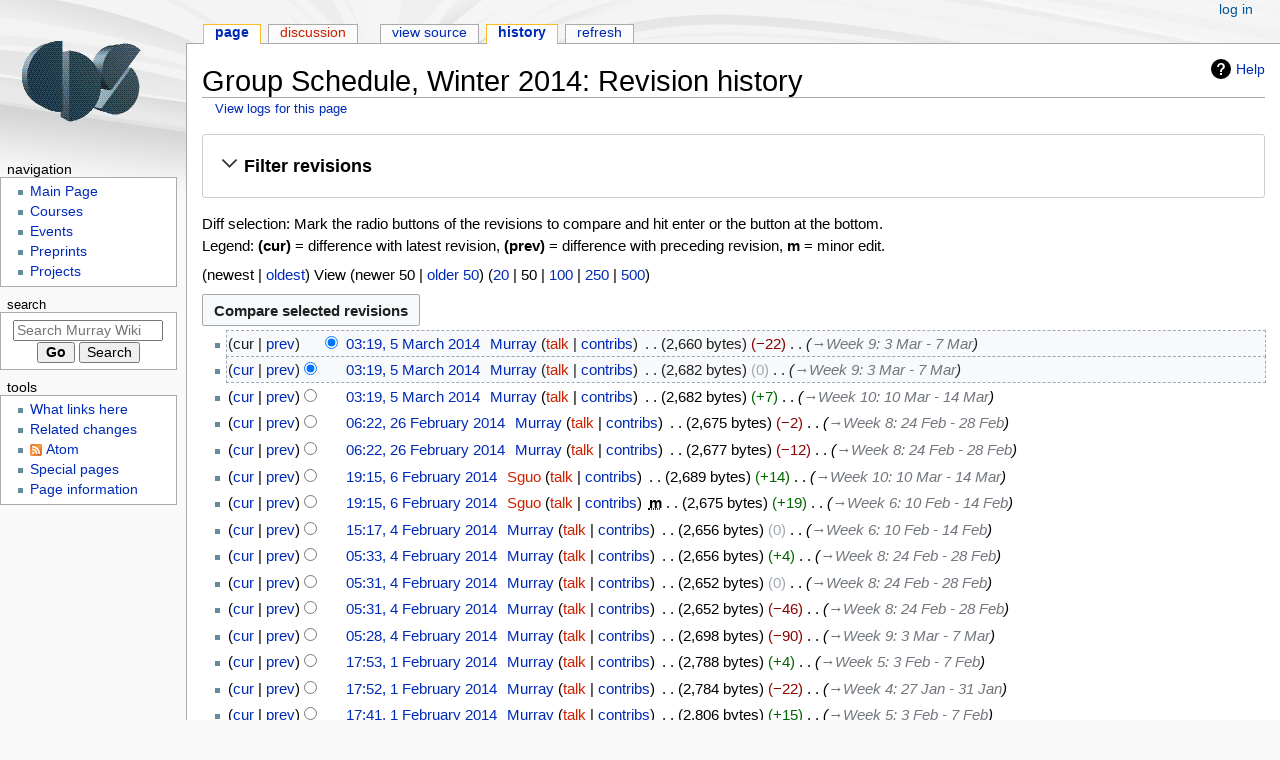

--- FILE ---
content_type: text/html; charset=UTF-8
request_url: https://murray.cds.caltech.edu/index.php?title=Group_Schedule,_Winter_2014&action=history
body_size: 10491
content:
<!DOCTYPE html>
<html class="client-nojs" lang="en" dir="ltr">
<head>
<meta charset="UTF-8">
<title>Group Schedule, Winter 2014: Revision history - Murray Wiki</title>
<script>document.documentElement.className="client-js";RLCONF={"wgBreakFrames":false,"wgSeparatorTransformTable":["",""],"wgDigitTransformTable":["",""],"wgDefaultDateFormat":"dmy","wgMonthNames":["","January","February","March","April","May","June","July","August","September","October","November","December"],"wgRequestId":"fb325af256ddf70380272e0e","wgCanonicalNamespace":"","wgCanonicalSpecialPageName":false,"wgNamespaceNumber":0,"wgPageName":"Group_Schedule,_Winter_2014","wgTitle":"Group Schedule, Winter 2014","wgCurRevisionId":16971,"wgRevisionId":0,"wgArticleId":3398,"wgIsArticle":false,"wgIsRedirect":false,"wgAction":"history","wgUserName":null,"wgUserGroups":["*"],"wgCategories":[],"wgPageViewLanguage":"en","wgPageContentLanguage":"en","wgPageContentModel":"wikitext","wgRelevantPageName":"Group_Schedule,_Winter_2014","wgRelevantArticleId":3398,"wgIsProbablyEditable":false,"wgRelevantPageIsProbablyEditable":false,"wgRestrictionEdit":[],"wgRestrictionMove":[],"wgPageFormsTargetName":null,
"wgPageFormsAutocompleteValues":[],"wgPageFormsAutocompleteOnAllChars":false,"wgPageFormsFieldProperties":[],"wgPageFormsCargoFields":[],"wgPageFormsDependentFields":[],"wgPageFormsCalendarValues":[],"wgPageFormsCalendarParams":[],"wgPageFormsCalendarHTML":null,"wgPageFormsGridValues":[],"wgPageFormsGridParams":[],"wgPageFormsContLangYes":null,"wgPageFormsContLangNo":null,"wgPageFormsContLangMonths":[],"wgPageFormsHeightForMinimizingInstances":800,"wgPageFormsShowOnSelect":[],"wgPageFormsScriptPath":"/extensions/PageForms","edgValues":null,"wgPageFormsEDSettings":null,"wgAmericanDates":false,"wgVisualEditor":{"pageLanguageCode":"en","pageLanguageDir":"ltr","pageVariantFallbacks":"en"},"wgEditSubmitButtonLabelPublish":false};RLSTATE={"site.styles":"ready","user.styles":"ready","user":"ready","user.options":"loading","mediawiki.interface.helpers.styles":"ready","codex-search-styles":"ready","mediawiki.action.history.styles":"ready","mediawiki.special.changeslist":"ready",
"mediawiki.helplink":"ready","oojs-ui-core.styles":"ready","oojs-ui.styles.indicators":"ready","mediawiki.widgets.styles":"ready","oojs-ui-core.icons":"ready","mediawiki.htmlform.ooui.styles":"ready","mediawiki.htmlform.styles":"ready","mediawiki.widgets.DateInputWidget.styles":"ready","mediawiki.pager.styles":"ready","skins.monobook.styles":"ready","jquery.makeCollapsible.styles":"ready","mediawiki.feedlink":"ready","ext.visualEditor.desktopArticleTarget.noscript":"ready","ext.smw.style":"ready","ext.smw.tooltip.styles":"ready"};RLPAGEMODULES=["mediawiki.action.history","mediawiki.htmlform","jquery.makeCollapsible","mediawiki.htmlform.ooui","mediawiki.widgets.DateInputWidget","site","mediawiki.page.ready","skins.monobook.scripts","ext.visualEditor.desktopArticleTarget.init","ext.visualEditor.targetLoader","ext.smw.purge"];</script>
<script>(RLQ=window.RLQ||[]).push(function(){mw.loader.impl(function(){return["user.options@12s5i",function($,jQuery,require,module){mw.user.tokens.set({"patrolToken":"+\\","watchToken":"+\\","csrfToken":"+\\"});
}];});});</script>
<link rel="stylesheet" href="/load.php?lang=en&amp;modules=codex-search-styles%7Cext.smw.style%7Cext.smw.tooltip.styles%7Cext.visualEditor.desktopArticleTarget.noscript%7Cjquery.makeCollapsible.styles%7Cmediawiki.action.history.styles%7Cmediawiki.feedlink%2Chelplink%7Cmediawiki.htmlform.ooui.styles%7Cmediawiki.htmlform.styles%7Cmediawiki.interface.helpers.styles%7Cmediawiki.pager.styles%7Cmediawiki.special.changeslist%7Cmediawiki.widgets.DateInputWidget.styles%7Cmediawiki.widgets.styles%7Coojs-ui-core.icons%2Cstyles%7Coojs-ui.styles.indicators%7Cskins.monobook.styles&amp;only=styles&amp;skin=monobook">
<script async="" src="/load.php?lang=en&amp;modules=startup&amp;only=scripts&amp;raw=1&amp;skin=monobook"></script>
<meta name="ResourceLoaderDynamicStyles" content="">
<link rel="stylesheet" href="/load.php?lang=en&amp;modules=site.styles&amp;only=styles&amp;skin=monobook">
<meta name="generator" content="MediaWiki 1.41.5">
<meta name="robots" content="noindex,nofollow,max-image-preview:standard">
<meta name="format-detection" content="telephone=no">
<meta name="viewport" content="width=device-width, initial-scale=1.0, user-scalable=yes, minimum-scale=0.25, maximum-scale=5.0">
<link rel="alternate" type="application/rdf+xml" title="Group Schedule, Winter 2014" href="/index.php?title=Special:ExportRDF/Group_Schedule,_Winter_2014&amp;xmlmime=rdf">
<link rel="icon" href="/favicon.ico">
<link rel="search" type="application/opensearchdescription+xml" href="/opensearch_desc.php" title="Murray Wiki (en)">
<link rel="EditURI" type="application/rsd+xml" href="https://murray.cds.caltech.edu/api.php?action=rsd">
<link rel="alternate" type="application/atom+xml" title="&quot;Group Schedule, Winter 2014&quot; Atom feed" href="/index.php?title=Group_Schedule,_Winter_2014&amp;feed=atom&amp;action=history">
<link rel="alternate" type="application/atom+xml" title="Murray Wiki Atom feed" href="/index.php?title=Special:RecentChanges&amp;feed=atom">
<!-- No Head Script -->
</head>
<body class="mediawiki ltr sitedir-ltr mw-hide-empty-elt ns-0 ns-subject page-Group_Schedule_Winter_2014 rootpage-Group_Schedule_Winter_2014 skin-monobook action-history skin--responsive"><div id="globalWrapper">
	<div id="column-content">
		<div id="content" class="mw-body" role="main">
			<a id="top"></a>
			<div id="siteNotice"></div>
			<div class="mw-indicators">
				<div id="mw-indicator-mw-helplink" class="mw-indicator"><a href="https://meta.wikimedia.org/wiki/Special:MyLanguage/Help:Page_history" target="_blank" class="mw-helplink">Help</a></div>
			</div>
			<h1 id="firstHeading" class="firstHeading mw-first-heading">Group Schedule, Winter 2014: Revision history</h1>
			<div id="bodyContent" class="monobook-body">
				<div id="siteSub">From Murray Wiki</div>
				<div id="contentSub" ><div id="mw-content-subtitle"><div class="mw-history-subtitle"><a href="/index.php?title=Special:Log&amp;page=Group+Schedule%2C+Winter+2014" title="Special:Log">View logs for this page</a></div></div></div>
				
				<div id="jump-to-nav"></div><a href="#column-one" class="mw-jump-link">Jump to navigation</a><a href="#searchInput" class="mw-jump-link">Jump to search</a>
				<!-- start content -->
				<div id="mw-content-text" class="mw-body-content"><div class='mw-htmlform-ooui-wrapper oo-ui-layout oo-ui-panelLayout oo-ui-panelLayout-padded oo-ui-panelLayout-framed'><form id='mw-history-searchform' action='/index.php' method='get' enctype='application/x-www-form-urlencoded' class='mw-htmlform mw-htmlform-ooui oo-ui-layout oo-ui-formLayout'><fieldset id='mw-history-search' class='oo-ui-layout oo-ui-labelElement oo-ui-fieldsetLayout mw-collapsibleFieldsetLayout mw-collapsible mw-collapsed'><legend role='button' class='oo-ui-fieldsetLayout-header mw-collapsible-toggle'><span class='oo-ui-iconElement-icon oo-ui-iconElement-noIcon'></span><span class='oo-ui-labelElement-label'>Filter revisions</span><span class='oo-ui-widget oo-ui-widget-enabled oo-ui-iconElement-icon oo-ui-icon-expand oo-ui-iconElement oo-ui-labelElement-invisible oo-ui-iconWidget'>Expand</span><span class='oo-ui-widget oo-ui-widget-enabled oo-ui-iconElement-icon oo-ui-icon-collapse oo-ui-iconElement oo-ui-labelElement-invisible oo-ui-iconWidget'>Collapse</span></legend><div class='oo-ui-fieldsetLayout-group mw-collapsible-content'><div class='oo-ui-widget oo-ui-widget-enabled'><input type="hidden" value="Group Schedule, Winter 2014" name="title">
<div data-mw-modules='mediawiki.widgets.DateInputWidget' id='ooui-php-6' class='mw-htmlform-field-HTMLDateTimeField  mw-htmlform-datetime-field mw-htmlform-autoinfuse oo-ui-layout oo-ui-labelElement oo-ui-fieldLayout oo-ui-fieldLayout-align-top' data-ooui='{"_":"mw.htmlform.FieldLayout","fieldWidget":{"tag":"mw-input-date-range-to"},"align":"top","helpInline":true,"$overlay":true,"label":{"html":"To date:"},"classes":["mw-htmlform-field-HTMLDateTimeField"," mw-htmlform-datetime-field","mw-htmlform-autoinfuse"]}'><div class='oo-ui-fieldLayout-body'><span class='oo-ui-fieldLayout-header'><label for='ooui-php-2' class='oo-ui-labelElement-label'>To date:</label></span><div class='oo-ui-fieldLayout-field'><div id='mw-input-date-range-to' class='oo-ui-widget oo-ui-widget-enabled oo-ui-inputWidget oo-ui-textInputWidget oo-ui-textInputWidget-type-text oo-ui-textInputWidget-php mw-widget-dateInputWidget' data-ooui='{"_":"mw.widgets.DateInputWidget","longDisplayFormat":false,"precision":"day","$overlay":true,"placeholder":"YYYY-MM-DD","name":"date-range-to","inputId":"ooui-php-2","required":false}'><input type='date' tabindex='0' name='date-range-to' value='' placeholder='YYYY-MM-DD' id='ooui-php-2' class='oo-ui-inputWidget-input' /><span class='oo-ui-iconElement-icon oo-ui-iconElement-noIcon'></span><span class='oo-ui-indicatorElement-indicator oo-ui-indicatorElement-noIndicator'></span></div></div></div></div><div id='ooui-php-7' class='mw-htmlform-field-HTMLTagFilter mw-htmlform-autoinfuse oo-ui-layout oo-ui-labelElement oo-ui-fieldLayout oo-ui-fieldLayout-align-top' data-ooui='{"_":"mw.htmlform.FieldLayout","fieldWidget":{"tag":"tagfilter"},"align":"top","helpInline":true,"$overlay":true,"label":{"html":"&lt;a href=\"\/Special:Tags\" title=\"Special:Tags\"&gt;Tag&lt;\/a&gt; filter:"},"classes":["mw-htmlform-field-HTMLTagFilter","mw-htmlform-autoinfuse"]}'><div class='oo-ui-fieldLayout-body'><span class='oo-ui-fieldLayout-header'><label for='ooui-php-4' class='oo-ui-labelElement-label'><a href="/Special:Tags" title="Special:Tags">Tag</a> filter:</label></span><div class='oo-ui-fieldLayout-field'><div id='tagfilter' class='oo-ui-widget oo-ui-widget-enabled oo-ui-inputWidget oo-ui-textInputWidget oo-ui-textInputWidget-type-text oo-ui-textInputWidget-php oo-ui-comboBoxInputWidget oo-ui-comboBoxInputWidget-php' data-ooui='{"_":"OO.ui.ComboBoxInputWidget","options":[{"data":"mw-blank","label":"Blanking"},{"data":"mw-manual-revert","label":"Manual revert"},{"data":"mw-new-redirect","label":"New redirect"},{"data":"mw-changed-redirect-target","label":"Redirect target changed"},{"data":"mw-reverted","label":"Reverted"},{"data":"mw-rollback","label":"Rollback"},{"data":"mw-undo","label":"Undo"},{"data":"visualeditor","label":"Visual edit"},{"data":"visualeditor-switched","label":"Visual edit: Switched"}],"$overlay":true,"name":"tagfilter","inputId":"ooui-php-4","required":false}'><input type='text' tabindex='0' name='tagfilter' value='' list='ooui-php-3' id='ooui-php-4' class='oo-ui-inputWidget-input' /><span class='oo-ui-iconElement-icon oo-ui-iconElement-noIcon'></span><span class='oo-ui-indicatorElement-indicator oo-ui-indicatorElement-noIndicator'></span><span class='oo-ui-widget oo-ui-widget-enabled oo-ui-indicatorElement-indicator oo-ui-indicator-down oo-ui-indicatorElement oo-ui-labelElement-invisible oo-ui-indicatorWidget'></span><datalist id='ooui-php-3'><option value='mw-blank'>Blanking</option><option value='mw-manual-revert'>Manual revert</option><option value='mw-new-redirect'>New redirect</option><option value='mw-changed-redirect-target'>Redirect target changed</option><option value='mw-reverted'>Reverted</option><option value='mw-rollback'>Rollback</option><option value='mw-undo'>Undo</option><option value='visualeditor'>Visual edit</option><option value='visualeditor-switched'>Visual edit: Switched</option></datalist></div></div></div></div><div id='ooui-php-8' class='mw-htmlform-field-HTMLCheckField mw-htmlform-hide-if oo-ui-layout oo-ui-labelElement oo-ui-fieldLayout oo-ui-fieldLayout-align-inline' data-ooui='{"_":"mw.htmlform.FieldLayout","fieldWidget":{"tag":"mw-input-tagInvert"},"align":"inline","helpInline":true,"$overlay":true,"label":{"html":"Invert selection"},"condState":{"hide":["===","tagfilter",""]},"classes":["mw-htmlform-field-HTMLCheckField","mw-htmlform-hide-if"]}'><div class='oo-ui-fieldLayout-body'><span class='oo-ui-fieldLayout-field'><span id='mw-input-tagInvert' class='oo-ui-widget oo-ui-widget-enabled oo-ui-inputWidget oo-ui-checkboxInputWidget' data-ooui='{"_":"OO.ui.CheckboxInputWidget","name":"tagInvert","value":"1","inputId":"ooui-php-5","required":false}'><input type='checkbox' tabindex='0' name='tagInvert' value='1' id='ooui-php-5' class='oo-ui-inputWidget-input' /><span class='oo-ui-checkboxInputWidget-checkIcon oo-ui-widget oo-ui-widget-enabled oo-ui-iconElement-icon oo-ui-icon-check oo-ui-iconElement oo-ui-labelElement-invisible oo-ui-iconWidget'></span></span></span><span class='oo-ui-fieldLayout-header'><label for='ooui-php-5' class='oo-ui-labelElement-label'>Invert selection</label></span></div></div><input id="mw-input-action" name="action" type="hidden" value="history">
<div class="mw-htmlform-submit-buttons">
<span id='ooui-php-9' class='mw-htmlform-submit oo-ui-widget oo-ui-widget-enabled oo-ui-inputWidget oo-ui-buttonElement oo-ui-buttonElement-framed oo-ui-labelElement oo-ui-flaggedElement-primary oo-ui-flaggedElement-progressive oo-ui-buttonInputWidget' data-ooui='{"_":"OO.ui.ButtonInputWidget","type":"submit","value":"Show revisions","label":"Show revisions","flags":["primary","progressive"],"classes":["mw-htmlform-submit"]}'><button type='submit' tabindex='0' value='Show revisions' class='oo-ui-inputWidget-input oo-ui-buttonElement-button'><span class='oo-ui-iconElement-icon oo-ui-iconElement-noIcon'></span><span class='oo-ui-labelElement-label'>Show revisions</span><span class='oo-ui-indicatorElement-indicator oo-ui-indicatorElement-noIndicator'></span></button></span></div>
</div></div></fieldset></form></div><div class="mw-history-legend">
<p>Diff selection: Mark the radio buttons of the revisions to compare and hit enter or the button at the bottom.<br />
Legend: <strong>(cur)</strong> = difference with latest revision, <strong>(prev)</strong> = difference with preceding revision, <strong>m</strong> = minor edit.
</p>
</div><div class="mw-pager-navigation-bar">(<span class="mw-firstlink">newest</span> | <a href="/index.php?title=Group_Schedule,_Winter_2014&amp;action=history&amp;dir=prev" class="mw-lastlink">oldest</a>) View (<span class="mw-prevlink">newer 50</span>  |  <a href="/index.php?title=Group_Schedule,_Winter_2014&amp;action=history&amp;offset=20131207210927%7C16541" rel="next" class="mw-nextlink">older 50</a>) (<a href="/index.php?title=Group_Schedule,_Winter_2014&amp;action=history&amp;offset=&amp;limit=20" class="mw-numlink">20</a> | <span class="mw-numlink">50</span> | <a href="/index.php?title=Group_Schedule,_Winter_2014&amp;action=history&amp;offset=&amp;limit=100" class="mw-numlink">100</a> | <a href="/index.php?title=Group_Schedule,_Winter_2014&amp;action=history&amp;offset=&amp;limit=250" class="mw-numlink">250</a> | <a href="/index.php?title=Group_Schedule,_Winter_2014&amp;action=history&amp;offset=&amp;limit=500" class="mw-numlink">500</a>)</div><form action="/index.php" id="mw-history-compare">
<input type="hidden" value="Group_Schedule,_Winter_2014" name="title">
<div class="mw-history-compareselectedversions"><input class="historysubmit mw-history-compareselectedversions-button cdx-button" title="See the differences between the two selected revisions of this page [v]" accesskey="v" type="submit" value="Compare selected revisions">
</div><section id="pagehistory" class="mw-pager-body"><h4 class="mw-index-pager-list-header-first mw-index-pager-list-header">5 March 2014</h4><ul class="mw-contributions-list">
<li data-mw-revid="16971"><span class="mw-history-histlinks mw-changeslist-links"><span>cur</span><span><a href="/index.php?title=Group_Schedule,_Winter_2014&amp;diff=prev&amp;oldid=16971" title="Difference with preceding revision">prev</a></span></span><input type="radio" value="16971" disabled="" name="oldid" id="mw-oldid-null" /><input type="radio" value="16971" checked="checked" name="diff" id="mw-diff-16971" /> <span class="mw-changeslist-time">03:19</span><a href="/index.php?title=Group_Schedule,_Winter_2014&amp;oldid=16971" class="mw-changeslist-date" title="Group Schedule, Winter 2014">03:19, 5 March 2014</a>‎ <span class='history-user'><a href="/User:Murray" class="mw-userlink" title="User:Murray" data-mw-revid="16971"><bdi>Murray</bdi></a> <span class="mw-usertoollinks mw-changeslist-links"><span><a href="/index.php?title=User_talk:Murray&amp;action=edit&amp;redlink=1" class="new mw-usertoollinks-talk" title="User talk:Murray (page does not exist)">talk</a></span> <span><a href="/Special:Contributions/Murray" class="mw-usertoollinks-contribs" title="Special:Contributions/Murray">contribs</a></span></span></span>‎ <span class="mw-changeslist-separator"></span> <span class="history-size mw-diff-bytes" data-mw-bytes="2660">2,660 bytes</span> <span dir="ltr" class="mw-plusminus-neg mw-diff-bytes" title="2,660 bytes after change">−22</span>‎ <span class="mw-changeslist-separator"></span>  <span class="comment comment--without-parentheses"><span dir="auto"><span class="autocomment"><a href="/Group_Schedule,_Winter_2014#Week_9:_3_Mar_-_7_Mar" title="Group Schedule, Winter 2014">→‎Week 9: 3 Mar - 7 Mar</a></span></span></span></li>
<li data-mw-revid="16970"><span class="mw-history-histlinks mw-changeslist-links"><span><a href="/index.php?title=Group_Schedule,_Winter_2014&amp;diff=16971&amp;oldid=16970" title="Difference with latest revision">cur</a></span><span><a href="/index.php?title=Group_Schedule,_Winter_2014&amp;diff=prev&amp;oldid=16970" title="Difference with preceding revision">prev</a></span></span><input type="radio" value="16970" checked="checked" name="oldid" id="mw-oldid-16970" /><input type="radio" value="16970" name="diff" id="mw-diff-16970" /> <span class="mw-changeslist-time">03:19</span><a href="/index.php?title=Group_Schedule,_Winter_2014&amp;oldid=16970" class="mw-changeslist-date" title="Group Schedule, Winter 2014">03:19, 5 March 2014</a>‎ <span class='history-user'><a href="/User:Murray" class="mw-userlink" title="User:Murray" data-mw-revid="16970"><bdi>Murray</bdi></a> <span class="mw-usertoollinks mw-changeslist-links"><span><a href="/index.php?title=User_talk:Murray&amp;action=edit&amp;redlink=1" class="new mw-usertoollinks-talk" title="User talk:Murray (page does not exist)">talk</a></span> <span><a href="/Special:Contributions/Murray" class="mw-usertoollinks-contribs" title="Special:Contributions/Murray">contribs</a></span></span></span>‎ <span class="mw-changeslist-separator"></span> <span class="history-size mw-diff-bytes" data-mw-bytes="2682">2,682 bytes</span> <span dir="ltr" class="mw-plusminus-null mw-diff-bytes" title="2,682 bytes after change">0</span>‎ <span class="mw-changeslist-separator"></span>  <span class="comment comment--without-parentheses"><span dir="auto"><span class="autocomment"><a href="/Group_Schedule,_Winter_2014#Week_9:_3_Mar_-_7_Mar" title="Group Schedule, Winter 2014">→‎Week 9: 3 Mar - 7 Mar</a></span></span></span></li>
<li data-mw-revid="16969"><span class="mw-history-histlinks mw-changeslist-links"><span><a href="/index.php?title=Group_Schedule,_Winter_2014&amp;diff=16971&amp;oldid=16969" title="Difference with latest revision">cur</a></span><span><a href="/index.php?title=Group_Schedule,_Winter_2014&amp;diff=prev&amp;oldid=16969" title="Difference with preceding revision">prev</a></span></span><input type="radio" value="16969" name="oldid" id="mw-oldid-16969" /><input type="radio" value="16969" name="diff" id="mw-diff-16969" /> <span class="mw-changeslist-time">03:19</span><a href="/index.php?title=Group_Schedule,_Winter_2014&amp;oldid=16969" class="mw-changeslist-date" title="Group Schedule, Winter 2014">03:19, 5 March 2014</a>‎ <span class='history-user'><a href="/User:Murray" class="mw-userlink" title="User:Murray" data-mw-revid="16969"><bdi>Murray</bdi></a> <span class="mw-usertoollinks mw-changeslist-links"><span><a href="/index.php?title=User_talk:Murray&amp;action=edit&amp;redlink=1" class="new mw-usertoollinks-talk" title="User talk:Murray (page does not exist)">talk</a></span> <span><a href="/Special:Contributions/Murray" class="mw-usertoollinks-contribs" title="Special:Contributions/Murray">contribs</a></span></span></span>‎ <span class="mw-changeslist-separator"></span> <span class="history-size mw-diff-bytes" data-mw-bytes="2682">2,682 bytes</span> <span dir="ltr" class="mw-plusminus-pos mw-diff-bytes" title="2,682 bytes after change">+7</span>‎ <span class="mw-changeslist-separator"></span>  <span class="comment comment--without-parentheses"><span dir="auto"><span class="autocomment"><a href="/Group_Schedule,_Winter_2014#Week_10:_10_Mar_-_14_Mar" title="Group Schedule, Winter 2014">→‎Week 10: 10 Mar - 14 Mar</a></span></span></span></li>
</ul><h4 class="mw-index-pager-list-header">26 February 2014</h4><ul class="mw-contributions-list">
<li data-mw-revid="16948"><span class="mw-history-histlinks mw-changeslist-links"><span><a href="/index.php?title=Group_Schedule,_Winter_2014&amp;diff=16971&amp;oldid=16948" title="Difference with latest revision">cur</a></span><span><a href="/index.php?title=Group_Schedule,_Winter_2014&amp;diff=prev&amp;oldid=16948" title="Difference with preceding revision">prev</a></span></span><input type="radio" value="16948" name="oldid" id="mw-oldid-16948" /><input type="radio" value="16948" name="diff" id="mw-diff-16948" /> <span class="mw-changeslist-time">06:22</span><a href="/index.php?title=Group_Schedule,_Winter_2014&amp;oldid=16948" class="mw-changeslist-date" title="Group Schedule, Winter 2014">06:22, 26 February 2014</a>‎ <span class='history-user'><a href="/User:Murray" class="mw-userlink" title="User:Murray" data-mw-revid="16948"><bdi>Murray</bdi></a> <span class="mw-usertoollinks mw-changeslist-links"><span><a href="/index.php?title=User_talk:Murray&amp;action=edit&amp;redlink=1" class="new mw-usertoollinks-talk" title="User talk:Murray (page does not exist)">talk</a></span> <span><a href="/Special:Contributions/Murray" class="mw-usertoollinks-contribs" title="Special:Contributions/Murray">contribs</a></span></span></span>‎ <span class="mw-changeslist-separator"></span> <span class="history-size mw-diff-bytes" data-mw-bytes="2675">2,675 bytes</span> <span dir="ltr" class="mw-plusminus-neg mw-diff-bytes" title="2,675 bytes after change">−2</span>‎ <span class="mw-changeslist-separator"></span>  <span class="comment comment--without-parentheses"><span dir="auto"><span class="autocomment"><a href="/Group_Schedule,_Winter_2014#Week_8:_24_Feb_-_28_Feb" title="Group Schedule, Winter 2014">→‎Week 8: 24 Feb - 28 Feb</a></span></span></span></li>
<li data-mw-revid="16947"><span class="mw-history-histlinks mw-changeslist-links"><span><a href="/index.php?title=Group_Schedule,_Winter_2014&amp;diff=16971&amp;oldid=16947" title="Difference with latest revision">cur</a></span><span><a href="/index.php?title=Group_Schedule,_Winter_2014&amp;diff=prev&amp;oldid=16947" title="Difference with preceding revision">prev</a></span></span><input type="radio" value="16947" name="oldid" id="mw-oldid-16947" /><input type="radio" value="16947" name="diff" id="mw-diff-16947" /> <span class="mw-changeslist-time">06:22</span><a href="/index.php?title=Group_Schedule,_Winter_2014&amp;oldid=16947" class="mw-changeslist-date" title="Group Schedule, Winter 2014">06:22, 26 February 2014</a>‎ <span class='history-user'><a href="/User:Murray" class="mw-userlink" title="User:Murray" data-mw-revid="16947"><bdi>Murray</bdi></a> <span class="mw-usertoollinks mw-changeslist-links"><span><a href="/index.php?title=User_talk:Murray&amp;action=edit&amp;redlink=1" class="new mw-usertoollinks-talk" title="User talk:Murray (page does not exist)">talk</a></span> <span><a href="/Special:Contributions/Murray" class="mw-usertoollinks-contribs" title="Special:Contributions/Murray">contribs</a></span></span></span>‎ <span class="mw-changeslist-separator"></span> <span class="history-size mw-diff-bytes" data-mw-bytes="2677">2,677 bytes</span> <span dir="ltr" class="mw-plusminus-neg mw-diff-bytes" title="2,677 bytes after change">−12</span>‎ <span class="mw-changeslist-separator"></span>  <span class="comment comment--without-parentheses"><span dir="auto"><span class="autocomment"><a href="/Group_Schedule,_Winter_2014#Week_8:_24_Feb_-_28_Feb" title="Group Schedule, Winter 2014">→‎Week 8: 24 Feb - 28 Feb</a></span></span></span></li>
</ul><h4 class="mw-index-pager-list-header">6 February 2014</h4><ul class="mw-contributions-list">
<li data-mw-revid="16890"><span class="mw-history-histlinks mw-changeslist-links"><span><a href="/index.php?title=Group_Schedule,_Winter_2014&amp;diff=16971&amp;oldid=16890" title="Difference with latest revision">cur</a></span><span><a href="/index.php?title=Group_Schedule,_Winter_2014&amp;diff=prev&amp;oldid=16890" title="Difference with preceding revision">prev</a></span></span><input type="radio" value="16890" name="oldid" id="mw-oldid-16890" /><input type="radio" value="16890" name="diff" id="mw-diff-16890" /> <span class="mw-changeslist-time">19:15</span><a href="/index.php?title=Group_Schedule,_Winter_2014&amp;oldid=16890" class="mw-changeslist-date" title="Group Schedule, Winter 2014">19:15, 6 February 2014</a>‎ <span class='history-user'><a href="/index.php?title=User:Sguo&amp;action=edit&amp;redlink=1" class="new mw-userlink" title="User:Sguo (page does not exist)" data-mw-revid="16890"><bdi>Sguo</bdi></a> <span class="mw-usertoollinks mw-changeslist-links"><span><a href="/index.php?title=User_talk:Sguo&amp;action=edit&amp;redlink=1" class="new mw-usertoollinks-talk" title="User talk:Sguo (page does not exist)">talk</a></span> <span><a href="/Special:Contributions/Sguo" class="mw-usertoollinks-contribs" title="Special:Contributions/Sguo">contribs</a></span></span></span>‎ <span class="mw-changeslist-separator"></span> <span class="history-size mw-diff-bytes" data-mw-bytes="2689">2,689 bytes</span> <span dir="ltr" class="mw-plusminus-pos mw-diff-bytes" title="2,689 bytes after change">+14</span>‎ <span class="mw-changeslist-separator"></span>  <span class="comment comment--without-parentheses"><span dir="auto"><span class="autocomment"><a href="/Group_Schedule,_Winter_2014#Week_10:_10_Mar_-_14_Mar" title="Group Schedule, Winter 2014">→‎Week 10: 10 Mar - 14 Mar</a></span></span></span></li>
<li data-mw-revid="16889"><span class="mw-history-histlinks mw-changeslist-links"><span><a href="/index.php?title=Group_Schedule,_Winter_2014&amp;diff=16971&amp;oldid=16889" title="Difference with latest revision">cur</a></span><span><a href="/index.php?title=Group_Schedule,_Winter_2014&amp;diff=prev&amp;oldid=16889" title="Difference with preceding revision">prev</a></span></span><input type="radio" value="16889" name="oldid" id="mw-oldid-16889" /><input type="radio" value="16889" name="diff" id="mw-diff-16889" /> <span class="mw-changeslist-time">19:15</span><a href="/index.php?title=Group_Schedule,_Winter_2014&amp;oldid=16889" class="mw-changeslist-date" title="Group Schedule, Winter 2014">19:15, 6 February 2014</a>‎ <span class='history-user'><a href="/index.php?title=User:Sguo&amp;action=edit&amp;redlink=1" class="new mw-userlink" title="User:Sguo (page does not exist)" data-mw-revid="16889"><bdi>Sguo</bdi></a> <span class="mw-usertoollinks mw-changeslist-links"><span><a href="/index.php?title=User_talk:Sguo&amp;action=edit&amp;redlink=1" class="new mw-usertoollinks-talk" title="User talk:Sguo (page does not exist)">talk</a></span> <span><a href="/Special:Contributions/Sguo" class="mw-usertoollinks-contribs" title="Special:Contributions/Sguo">contribs</a></span></span></span>‎ <abbr class="minoredit" title="This is a minor edit">m</abbr> <span class="mw-changeslist-separator"></span> <span class="history-size mw-diff-bytes" data-mw-bytes="2675">2,675 bytes</span> <span dir="ltr" class="mw-plusminus-pos mw-diff-bytes" title="2,675 bytes after change">+19</span>‎ <span class="mw-changeslist-separator"></span>  <span class="comment comment--without-parentheses"><span dir="auto"><span class="autocomment"><a href="/Group_Schedule,_Winter_2014#Week_6:_10_Feb_-_14_Feb" title="Group Schedule, Winter 2014">→‎Week 6: 10 Feb - 14 Feb</a></span></span></span></li>
</ul><h4 class="mw-index-pager-list-header">4 February 2014</h4><ul class="mw-contributions-list">
<li data-mw-revid="16883"><span class="mw-history-histlinks mw-changeslist-links"><span><a href="/index.php?title=Group_Schedule,_Winter_2014&amp;diff=16971&amp;oldid=16883" title="Difference with latest revision">cur</a></span><span><a href="/index.php?title=Group_Schedule,_Winter_2014&amp;diff=prev&amp;oldid=16883" title="Difference with preceding revision">prev</a></span></span><input type="radio" value="16883" name="oldid" id="mw-oldid-16883" /><input type="radio" value="16883" name="diff" id="mw-diff-16883" /> <span class="mw-changeslist-time">15:17</span><a href="/index.php?title=Group_Schedule,_Winter_2014&amp;oldid=16883" class="mw-changeslist-date" title="Group Schedule, Winter 2014">15:17, 4 February 2014</a>‎ <span class='history-user'><a href="/User:Murray" class="mw-userlink" title="User:Murray" data-mw-revid="16883"><bdi>Murray</bdi></a> <span class="mw-usertoollinks mw-changeslist-links"><span><a href="/index.php?title=User_talk:Murray&amp;action=edit&amp;redlink=1" class="new mw-usertoollinks-talk" title="User talk:Murray (page does not exist)">talk</a></span> <span><a href="/Special:Contributions/Murray" class="mw-usertoollinks-contribs" title="Special:Contributions/Murray">contribs</a></span></span></span>‎ <span class="mw-changeslist-separator"></span> <span class="history-size mw-diff-bytes" data-mw-bytes="2656">2,656 bytes</span> <span dir="ltr" class="mw-plusminus-null mw-diff-bytes" title="2,656 bytes after change">0</span>‎ <span class="mw-changeslist-separator"></span>  <span class="comment comment--without-parentheses"><span dir="auto"><span class="autocomment"><a href="/Group_Schedule,_Winter_2014#Week_6:_10_Feb_-_14_Feb" title="Group Schedule, Winter 2014">→‎Week 6: 10 Feb - 14 Feb</a></span></span></span></li>
<li data-mw-revid="16882"><span class="mw-history-histlinks mw-changeslist-links"><span><a href="/index.php?title=Group_Schedule,_Winter_2014&amp;diff=16971&amp;oldid=16882" title="Difference with latest revision">cur</a></span><span><a href="/index.php?title=Group_Schedule,_Winter_2014&amp;diff=prev&amp;oldid=16882" title="Difference with preceding revision">prev</a></span></span><input type="radio" value="16882" name="oldid" id="mw-oldid-16882" /><input type="radio" value="16882" name="diff" id="mw-diff-16882" /> <span class="mw-changeslist-time">05:33</span><a href="/index.php?title=Group_Schedule,_Winter_2014&amp;oldid=16882" class="mw-changeslist-date" title="Group Schedule, Winter 2014">05:33, 4 February 2014</a>‎ <span class='history-user'><a href="/User:Murray" class="mw-userlink" title="User:Murray" data-mw-revid="16882"><bdi>Murray</bdi></a> <span class="mw-usertoollinks mw-changeslist-links"><span><a href="/index.php?title=User_talk:Murray&amp;action=edit&amp;redlink=1" class="new mw-usertoollinks-talk" title="User talk:Murray (page does not exist)">talk</a></span> <span><a href="/Special:Contributions/Murray" class="mw-usertoollinks-contribs" title="Special:Contributions/Murray">contribs</a></span></span></span>‎ <span class="mw-changeslist-separator"></span> <span class="history-size mw-diff-bytes" data-mw-bytes="2656">2,656 bytes</span> <span dir="ltr" class="mw-plusminus-pos mw-diff-bytes" title="2,656 bytes after change">+4</span>‎ <span class="mw-changeslist-separator"></span>  <span class="comment comment--without-parentheses"><span dir="auto"><span class="autocomment"><a href="/Group_Schedule,_Winter_2014#Week_8:_24_Feb_-_28_Feb" title="Group Schedule, Winter 2014">→‎Week 8: 24 Feb - 28 Feb</a></span></span></span></li>
<li data-mw-revid="16881"><span class="mw-history-histlinks mw-changeslist-links"><span><a href="/index.php?title=Group_Schedule,_Winter_2014&amp;diff=16971&amp;oldid=16881" title="Difference with latest revision">cur</a></span><span><a href="/index.php?title=Group_Schedule,_Winter_2014&amp;diff=prev&amp;oldid=16881" title="Difference with preceding revision">prev</a></span></span><input type="radio" value="16881" name="oldid" id="mw-oldid-16881" /><input type="radio" value="16881" name="diff" id="mw-diff-16881" /> <span class="mw-changeslist-time">05:31</span><a href="/index.php?title=Group_Schedule,_Winter_2014&amp;oldid=16881" class="mw-changeslist-date" title="Group Schedule, Winter 2014">05:31, 4 February 2014</a>‎ <span class='history-user'><a href="/User:Murray" class="mw-userlink" title="User:Murray" data-mw-revid="16881"><bdi>Murray</bdi></a> <span class="mw-usertoollinks mw-changeslist-links"><span><a href="/index.php?title=User_talk:Murray&amp;action=edit&amp;redlink=1" class="new mw-usertoollinks-talk" title="User talk:Murray (page does not exist)">talk</a></span> <span><a href="/Special:Contributions/Murray" class="mw-usertoollinks-contribs" title="Special:Contributions/Murray">contribs</a></span></span></span>‎ <span class="mw-changeslist-separator"></span> <span class="history-size mw-diff-bytes" data-mw-bytes="2652">2,652 bytes</span> <span dir="ltr" class="mw-plusminus-null mw-diff-bytes" title="2,652 bytes after change">0</span>‎ <span class="mw-changeslist-separator"></span>  <span class="comment comment--without-parentheses"><span dir="auto"><span class="autocomment"><a href="/Group_Schedule,_Winter_2014#Week_8:_24_Feb_-_28_Feb" title="Group Schedule, Winter 2014">→‎Week 8: 24 Feb - 28 Feb</a></span></span></span></li>
<li data-mw-revid="16880"><span class="mw-history-histlinks mw-changeslist-links"><span><a href="/index.php?title=Group_Schedule,_Winter_2014&amp;diff=16971&amp;oldid=16880" title="Difference with latest revision">cur</a></span><span><a href="/index.php?title=Group_Schedule,_Winter_2014&amp;diff=prev&amp;oldid=16880" title="Difference with preceding revision">prev</a></span></span><input type="radio" value="16880" name="oldid" id="mw-oldid-16880" /><input type="radio" value="16880" name="diff" id="mw-diff-16880" /> <span class="mw-changeslist-time">05:31</span><a href="/index.php?title=Group_Schedule,_Winter_2014&amp;oldid=16880" class="mw-changeslist-date" title="Group Schedule, Winter 2014">05:31, 4 February 2014</a>‎ <span class='history-user'><a href="/User:Murray" class="mw-userlink" title="User:Murray" data-mw-revid="16880"><bdi>Murray</bdi></a> <span class="mw-usertoollinks mw-changeslist-links"><span><a href="/index.php?title=User_talk:Murray&amp;action=edit&amp;redlink=1" class="new mw-usertoollinks-talk" title="User talk:Murray (page does not exist)">talk</a></span> <span><a href="/Special:Contributions/Murray" class="mw-usertoollinks-contribs" title="Special:Contributions/Murray">contribs</a></span></span></span>‎ <span class="mw-changeslist-separator"></span> <span class="history-size mw-diff-bytes" data-mw-bytes="2652">2,652 bytes</span> <span dir="ltr" class="mw-plusminus-neg mw-diff-bytes" title="2,652 bytes after change">−46</span>‎ <span class="mw-changeslist-separator"></span>  <span class="comment comment--without-parentheses"><span dir="auto"><span class="autocomment"><a href="/Group_Schedule,_Winter_2014#Week_8:_24_Feb_-_28_Feb" title="Group Schedule, Winter 2014">→‎Week 8: 24 Feb - 28 Feb</a></span></span></span></li>
<li data-mw-revid="16879"><span class="mw-history-histlinks mw-changeslist-links"><span><a href="/index.php?title=Group_Schedule,_Winter_2014&amp;diff=16971&amp;oldid=16879" title="Difference with latest revision">cur</a></span><span><a href="/index.php?title=Group_Schedule,_Winter_2014&amp;diff=prev&amp;oldid=16879" title="Difference with preceding revision">prev</a></span></span><input type="radio" value="16879" name="oldid" id="mw-oldid-16879" /><input type="radio" value="16879" name="diff" id="mw-diff-16879" /> <span class="mw-changeslist-time">05:28</span><a href="/index.php?title=Group_Schedule,_Winter_2014&amp;oldid=16879" class="mw-changeslist-date" title="Group Schedule, Winter 2014">05:28, 4 February 2014</a>‎ <span class='history-user'><a href="/User:Murray" class="mw-userlink" title="User:Murray" data-mw-revid="16879"><bdi>Murray</bdi></a> <span class="mw-usertoollinks mw-changeslist-links"><span><a href="/index.php?title=User_talk:Murray&amp;action=edit&amp;redlink=1" class="new mw-usertoollinks-talk" title="User talk:Murray (page does not exist)">talk</a></span> <span><a href="/Special:Contributions/Murray" class="mw-usertoollinks-contribs" title="Special:Contributions/Murray">contribs</a></span></span></span>‎ <span class="mw-changeslist-separator"></span> <span class="history-size mw-diff-bytes" data-mw-bytes="2698">2,698 bytes</span> <span dir="ltr" class="mw-plusminus-neg mw-diff-bytes" title="2,698 bytes after change">−90</span>‎ <span class="mw-changeslist-separator"></span>  <span class="comment comment--without-parentheses"><span dir="auto"><span class="autocomment"><a href="/Group_Schedule,_Winter_2014#Week_9:_3_Mar_-_7_Mar" title="Group Schedule, Winter 2014">→‎Week 9: 3 Mar - 7 Mar</a></span></span></span></li>
</ul><h4 class="mw-index-pager-list-header">1 February 2014</h4><ul class="mw-contributions-list">
<li data-mw-revid="16873"><span class="mw-history-histlinks mw-changeslist-links"><span><a href="/index.php?title=Group_Schedule,_Winter_2014&amp;diff=16971&amp;oldid=16873" title="Difference with latest revision">cur</a></span><span><a href="/index.php?title=Group_Schedule,_Winter_2014&amp;diff=prev&amp;oldid=16873" title="Difference with preceding revision">prev</a></span></span><input type="radio" value="16873" name="oldid" id="mw-oldid-16873" /><input type="radio" value="16873" name="diff" id="mw-diff-16873" /> <span class="mw-changeslist-time">17:53</span><a href="/index.php?title=Group_Schedule,_Winter_2014&amp;oldid=16873" class="mw-changeslist-date" title="Group Schedule, Winter 2014">17:53, 1 February 2014</a>‎ <span class='history-user'><a href="/User:Murray" class="mw-userlink" title="User:Murray" data-mw-revid="16873"><bdi>Murray</bdi></a> <span class="mw-usertoollinks mw-changeslist-links"><span><a href="/index.php?title=User_talk:Murray&amp;action=edit&amp;redlink=1" class="new mw-usertoollinks-talk" title="User talk:Murray (page does not exist)">talk</a></span> <span><a href="/Special:Contributions/Murray" class="mw-usertoollinks-contribs" title="Special:Contributions/Murray">contribs</a></span></span></span>‎ <span class="mw-changeslist-separator"></span> <span class="history-size mw-diff-bytes" data-mw-bytes="2788">2,788 bytes</span> <span dir="ltr" class="mw-plusminus-pos mw-diff-bytes" title="2,788 bytes after change">+4</span>‎ <span class="mw-changeslist-separator"></span>  <span class="comment comment--without-parentheses"><span dir="auto"><span class="autocomment"><a href="/Group_Schedule,_Winter_2014#Week_5:_3_Feb_-_7_Feb" title="Group Schedule, Winter 2014">→‎Week 5: 3 Feb - 7 Feb</a></span></span></span></li>
<li data-mw-revid="16872"><span class="mw-history-histlinks mw-changeslist-links"><span><a href="/index.php?title=Group_Schedule,_Winter_2014&amp;diff=16971&amp;oldid=16872" title="Difference with latest revision">cur</a></span><span><a href="/index.php?title=Group_Schedule,_Winter_2014&amp;diff=prev&amp;oldid=16872" title="Difference with preceding revision">prev</a></span></span><input type="radio" value="16872" name="oldid" id="mw-oldid-16872" /><input type="radio" value="16872" name="diff" id="mw-diff-16872" /> <span class="mw-changeslist-time">17:52</span><a href="/index.php?title=Group_Schedule,_Winter_2014&amp;oldid=16872" class="mw-changeslist-date" title="Group Schedule, Winter 2014">17:52, 1 February 2014</a>‎ <span class='history-user'><a href="/User:Murray" class="mw-userlink" title="User:Murray" data-mw-revid="16872"><bdi>Murray</bdi></a> <span class="mw-usertoollinks mw-changeslist-links"><span><a href="/index.php?title=User_talk:Murray&amp;action=edit&amp;redlink=1" class="new mw-usertoollinks-talk" title="User talk:Murray (page does not exist)">talk</a></span> <span><a href="/Special:Contributions/Murray" class="mw-usertoollinks-contribs" title="Special:Contributions/Murray">contribs</a></span></span></span>‎ <span class="mw-changeslist-separator"></span> <span class="history-size mw-diff-bytes" data-mw-bytes="2784">2,784 bytes</span> <span dir="ltr" class="mw-plusminus-neg mw-diff-bytes" title="2,784 bytes after change">−22</span>‎ <span class="mw-changeslist-separator"></span>  <span class="comment comment--without-parentheses"><span dir="auto"><span class="autocomment"><a href="/Group_Schedule,_Winter_2014#Week_4:_27_Jan_-_31_Jan" title="Group Schedule, Winter 2014">→‎Week 4: 27 Jan - 31 Jan</a></span></span></span></li>
<li data-mw-revid="16871"><span class="mw-history-histlinks mw-changeslist-links"><span><a href="/index.php?title=Group_Schedule,_Winter_2014&amp;diff=16971&amp;oldid=16871" title="Difference with latest revision">cur</a></span><span><a href="/index.php?title=Group_Schedule,_Winter_2014&amp;diff=prev&amp;oldid=16871" title="Difference with preceding revision">prev</a></span></span><input type="radio" value="16871" name="oldid" id="mw-oldid-16871" /><input type="radio" value="16871" name="diff" id="mw-diff-16871" /> <span class="mw-changeslist-time">17:41</span><a href="/index.php?title=Group_Schedule,_Winter_2014&amp;oldid=16871" class="mw-changeslist-date" title="Group Schedule, Winter 2014">17:41, 1 February 2014</a>‎ <span class='history-user'><a href="/User:Murray" class="mw-userlink" title="User:Murray" data-mw-revid="16871"><bdi>Murray</bdi></a> <span class="mw-usertoollinks mw-changeslist-links"><span><a href="/index.php?title=User_talk:Murray&amp;action=edit&amp;redlink=1" class="new mw-usertoollinks-talk" title="User talk:Murray (page does not exist)">talk</a></span> <span><a href="/Special:Contributions/Murray" class="mw-usertoollinks-contribs" title="Special:Contributions/Murray">contribs</a></span></span></span>‎ <span class="mw-changeslist-separator"></span> <span class="history-size mw-diff-bytes" data-mw-bytes="2806">2,806 bytes</span> <span dir="ltr" class="mw-plusminus-pos mw-diff-bytes" title="2,806 bytes after change">+15</span>‎ <span class="mw-changeslist-separator"></span>  <span class="comment comment--without-parentheses"><span dir="auto"><span class="autocomment"><a href="/Group_Schedule,_Winter_2014#Week_5:_3_Feb_-_7_Feb" title="Group Schedule, Winter 2014">→‎Week 5: 3 Feb - 7 Feb</a></span></span></span></li>
</ul><h4 class="mw-index-pager-list-header">16 January 2014</h4><ul class="mw-contributions-list">
<li data-mw-revid="16794"><span class="mw-history-histlinks mw-changeslist-links"><span><a href="/index.php?title=Group_Schedule,_Winter_2014&amp;diff=16971&amp;oldid=16794" title="Difference with latest revision">cur</a></span><span><a href="/index.php?title=Group_Schedule,_Winter_2014&amp;diff=prev&amp;oldid=16794" title="Difference with preceding revision">prev</a></span></span><input type="radio" value="16794" name="oldid" id="mw-oldid-16794" /><input type="radio" value="16794" name="diff" id="mw-diff-16794" /> <span class="mw-changeslist-time">05:39</span><a href="/index.php?title=Group_Schedule,_Winter_2014&amp;oldid=16794" class="mw-changeslist-date" title="Group Schedule, Winter 2014">05:39, 16 January 2014</a>‎ <span class='history-user'><a href="/User:Murray" class="mw-userlink" title="User:Murray" data-mw-revid="16794"><bdi>Murray</bdi></a> <span class="mw-usertoollinks mw-changeslist-links"><span><a href="/index.php?title=User_talk:Murray&amp;action=edit&amp;redlink=1" class="new mw-usertoollinks-talk" title="User talk:Murray (page does not exist)">talk</a></span> <span><a href="/Special:Contributions/Murray" class="mw-usertoollinks-contribs" title="Special:Contributions/Murray">contribs</a></span></span></span>‎ <span class="mw-changeslist-separator"></span> <span class="history-size mw-diff-bytes" data-mw-bytes="2791">2,791 bytes</span> <span dir="ltr" class="mw-plusminus-pos mw-diff-bytes" title="2,791 bytes after change">+11</span>‎ <span class="mw-changeslist-separator"></span>  <span class="comment comment--without-parentheses"><span dir="auto"><span class="autocomment"><a href="/Group_Schedule,_Winter_2014#Week_4:_27_Jan_-_31_Jan" title="Group Schedule, Winter 2014">→‎Week 4: 27 Jan - 31 Jan</a></span></span></span></li>
<li data-mw-revid="16793"><span class="mw-history-histlinks mw-changeslist-links"><span><a href="/index.php?title=Group_Schedule,_Winter_2014&amp;diff=16971&amp;oldid=16793" title="Difference with latest revision">cur</a></span><span><a href="/index.php?title=Group_Schedule,_Winter_2014&amp;diff=prev&amp;oldid=16793" title="Difference with preceding revision">prev</a></span></span><input type="radio" value="16793" name="oldid" id="mw-oldid-16793" /><input type="radio" value="16793" name="diff" id="mw-diff-16793" /> <span class="mw-changeslist-time">05:39</span><a href="/index.php?title=Group_Schedule,_Winter_2014&amp;oldid=16793" class="mw-changeslist-date" title="Group Schedule, Winter 2014">05:39, 16 January 2014</a>‎ <span class='history-user'><a href="/User:Murray" class="mw-userlink" title="User:Murray" data-mw-revid="16793"><bdi>Murray</bdi></a> <span class="mw-usertoollinks mw-changeslist-links"><span><a href="/index.php?title=User_talk:Murray&amp;action=edit&amp;redlink=1" class="new mw-usertoollinks-talk" title="User talk:Murray (page does not exist)">talk</a></span> <span><a href="/Special:Contributions/Murray" class="mw-usertoollinks-contribs" title="Special:Contributions/Murray">contribs</a></span></span></span>‎ <span class="mw-changeslist-separator"></span> <span class="history-size mw-diff-bytes" data-mw-bytes="2780">2,780 bytes</span> <span dir="ltr" class="mw-plusminus-pos mw-diff-bytes" title="2,780 bytes after change">+9</span>‎ <span class="mw-changeslist-separator"></span>  <span class="comment comment--without-parentheses"><span dir="auto"><span class="autocomment"><a href="/Group_Schedule,_Winter_2014#Week_8:_24_Feb_-_28_Feb" title="Group Schedule, Winter 2014">→‎Week 8: 24 Feb - 28 Feb</a></span></span></span></li>
<li data-mw-revid="16792"><span class="mw-history-histlinks mw-changeslist-links"><span><a href="/index.php?title=Group_Schedule,_Winter_2014&amp;diff=16971&amp;oldid=16792" title="Difference with latest revision">cur</a></span><span><a href="/index.php?title=Group_Schedule,_Winter_2014&amp;diff=prev&amp;oldid=16792" title="Difference with preceding revision">prev</a></span></span><input type="radio" value="16792" name="oldid" id="mw-oldid-16792" /><input type="radio" value="16792" name="diff" id="mw-diff-16792" /> <span class="mw-changeslist-time">05:38</span><a href="/index.php?title=Group_Schedule,_Winter_2014&amp;oldid=16792" class="mw-changeslist-date" title="Group Schedule, Winter 2014">05:38, 16 January 2014</a>‎ <span class='history-user'><a href="/User:Murray" class="mw-userlink" title="User:Murray" data-mw-revid="16792"><bdi>Murray</bdi></a> <span class="mw-usertoollinks mw-changeslist-links"><span><a href="/index.php?title=User_talk:Murray&amp;action=edit&amp;redlink=1" class="new mw-usertoollinks-talk" title="User talk:Murray (page does not exist)">talk</a></span> <span><a href="/Special:Contributions/Murray" class="mw-usertoollinks-contribs" title="Special:Contributions/Murray">contribs</a></span></span></span>‎ <span class="mw-changeslist-separator"></span> <span class="history-size mw-diff-bytes" data-mw-bytes="2771">2,771 bytes</span> <span dir="ltr" class="mw-plusminus-pos mw-diff-bytes" title="2,771 bytes after change">+6</span>‎ <span class="mw-changeslist-separator"></span>  <span class="comment comment--without-parentheses"><span dir="auto"><span class="autocomment"><a href="/Group_Schedule,_Winter_2014#Week_3:_20_Jan_-_24_Jan" title="Group Schedule, Winter 2014">→‎Week 3: 20 Jan - 24 Jan</a></span></span></span></li>
</ul><h4 class="mw-index-pager-list-header">28 December 2013</h4><ul class="mw-contributions-list">
<li data-mw-revid="16599"><span class="mw-history-histlinks mw-changeslist-links"><span><a href="/index.php?title=Group_Schedule,_Winter_2014&amp;diff=16971&amp;oldid=16599" title="Difference with latest revision">cur</a></span><span><a href="/index.php?title=Group_Schedule,_Winter_2014&amp;diff=prev&amp;oldid=16599" title="Difference with preceding revision">prev</a></span></span><input type="radio" value="16599" name="oldid" id="mw-oldid-16599" /><input type="radio" value="16599" name="diff" id="mw-diff-16599" /> <span class="mw-changeslist-time">21:37</span><a href="/index.php?title=Group_Schedule,_Winter_2014&amp;oldid=16599" class="mw-changeslist-date" title="Group Schedule, Winter 2014">21:37, 28 December 2013</a>‎ <span class='history-user'><a href="/User:Murray" class="mw-userlink" title="User:Murray" data-mw-revid="16599"><bdi>Murray</bdi></a> <span class="mw-usertoollinks mw-changeslist-links"><span><a href="/index.php?title=User_talk:Murray&amp;action=edit&amp;redlink=1" class="new mw-usertoollinks-talk" title="User talk:Murray (page does not exist)">talk</a></span> <span><a href="/Special:Contributions/Murray" class="mw-usertoollinks-contribs" title="Special:Contributions/Murray">contribs</a></span></span></span>‎ <span class="mw-changeslist-separator"></span> <span class="history-size mw-diff-bytes" data-mw-bytes="2765">2,765 bytes</span> <span dir="ltr" class="mw-plusminus-pos mw-diff-bytes" title="2,765 bytes after change">+47</span>‎ <span class="mw-changeslist-separator"></span>  <span class="comment comment--without-parentheses"><span dir="auto"><span class="autocomment"><a href="/Group_Schedule,_Winter_2014#Week_11:_17_Mar_-_21_Mar" title="Group Schedule, Winter 2014">→‎Week 11: 17 Mar - 21 Mar</a></span></span></span></li>
</ul><h4 class="mw-index-pager-list-header">12 December 2013</h4><ul class="mw-contributions-list">
<li data-mw-revid="16574"><span class="mw-history-histlinks mw-changeslist-links"><span><a href="/index.php?title=Group_Schedule,_Winter_2014&amp;diff=16971&amp;oldid=16574" title="Difference with latest revision">cur</a></span><span><a href="/index.php?title=Group_Schedule,_Winter_2014&amp;diff=prev&amp;oldid=16574" title="Difference with preceding revision">prev</a></span></span><input type="radio" value="16574" name="oldid" id="mw-oldid-16574" /><input type="radio" value="16574" name="diff" id="mw-diff-16574" /> <span class="mw-changeslist-time">22:29</span><a href="/index.php?title=Group_Schedule,_Winter_2014&amp;oldid=16574" class="mw-changeslist-date" title="Group Schedule, Winter 2014">22:29, 12 December 2013</a>‎ <span class='history-user'><a href="/User:Murray" class="mw-userlink" title="User:Murray" data-mw-revid="16574"><bdi>Murray</bdi></a> <span class="mw-usertoollinks mw-changeslist-links"><span><a href="/index.php?title=User_talk:Murray&amp;action=edit&amp;redlink=1" class="new mw-usertoollinks-talk" title="User talk:Murray (page does not exist)">talk</a></span> <span><a href="/Special:Contributions/Murray" class="mw-usertoollinks-contribs" title="Special:Contributions/Murray">contribs</a></span></span></span>‎ <span class="mw-changeslist-separator"></span> <span class="history-size mw-diff-bytes" data-mw-bytes="2718">2,718 bytes</span> <span dir="ltr" class="mw-plusminus-neg mw-diff-bytes" title="2,718 bytes after change">−7</span>‎ <span class="mw-changeslist-separator"></span>  <span class="comment comment--without-parentheses">Undo revision 16571 by <a href="/Special:Contributions/Murray" title="Special:Contributions/Murray">Murray</a> (<a href="/index.php?title=User_talk:Murray&amp;action=edit&amp;redlink=1" class="new" title="User talk:Murray (page does not exist)">talk</a>)</span></li>
<li data-mw-revid="16573"><span class="mw-history-histlinks mw-changeslist-links"><span><a href="/index.php?title=Group_Schedule,_Winter_2014&amp;diff=16971&amp;oldid=16573" title="Difference with latest revision">cur</a></span><span><a href="/index.php?title=Group_Schedule,_Winter_2014&amp;diff=prev&amp;oldid=16573" title="Difference with preceding revision">prev</a></span></span><input type="radio" value="16573" name="oldid" id="mw-oldid-16573" /><input type="radio" value="16573" name="diff" id="mw-diff-16573" /> <span class="mw-changeslist-time">22:28</span><a href="/index.php?title=Group_Schedule,_Winter_2014&amp;oldid=16573" class="mw-changeslist-date" title="Group Schedule, Winter 2014">22:28, 12 December 2013</a>‎ <span class='history-user'><a href="/User:Murray" class="mw-userlink" title="User:Murray" data-mw-revid="16573"><bdi>Murray</bdi></a> <span class="mw-usertoollinks mw-changeslist-links"><span><a href="/index.php?title=User_talk:Murray&amp;action=edit&amp;redlink=1" class="new mw-usertoollinks-talk" title="User talk:Murray (page does not exist)">talk</a></span> <span><a href="/Special:Contributions/Murray" class="mw-usertoollinks-contribs" title="Special:Contributions/Murray">contribs</a></span></span></span>‎ <span class="mw-changeslist-separator"></span> <span class="history-size mw-diff-bytes" data-mw-bytes="2725">2,725 bytes</span> <span dir="ltr" class="mw-plusminus-pos mw-diff-bytes" title="2,725 bytes after change">+5</span>‎ <span class="mw-changeslist-separator"></span>  <span class="comment comment--without-parentheses">Undo revision 16572 by <a href="/Special:Contributions/Murray" title="Special:Contributions/Murray">Murray</a> (<a href="/index.php?title=User_talk:Murray&amp;action=edit&amp;redlink=1" class="new" title="User talk:Murray (page does not exist)">talk</a>)</span></li>
<li data-mw-revid="16572"><span class="mw-history-histlinks mw-changeslist-links"><span><a href="/index.php?title=Group_Schedule,_Winter_2014&amp;diff=16971&amp;oldid=16572" title="Difference with latest revision">cur</a></span><span><a href="/index.php?title=Group_Schedule,_Winter_2014&amp;diff=prev&amp;oldid=16572" title="Difference with preceding revision">prev</a></span></span><input type="radio" value="16572" name="oldid" id="mw-oldid-16572" /><input type="radio" value="16572" name="diff" id="mw-diff-16572" /> <span class="mw-changeslist-time">22:27</span><a href="/index.php?title=Group_Schedule,_Winter_2014&amp;oldid=16572" class="mw-changeslist-date" title="Group Schedule, Winter 2014">22:27, 12 December 2013</a>‎ <span class='history-user'><a href="/User:Murray" class="mw-userlink" title="User:Murray" data-mw-revid="16572"><bdi>Murray</bdi></a> <span class="mw-usertoollinks mw-changeslist-links"><span><a href="/index.php?title=User_talk:Murray&amp;action=edit&amp;redlink=1" class="new mw-usertoollinks-talk" title="User talk:Murray (page does not exist)">talk</a></span> <span><a href="/Special:Contributions/Murray" class="mw-usertoollinks-contribs" title="Special:Contributions/Murray">contribs</a></span></span></span>‎ <span class="mw-changeslist-separator"></span> <span class="history-size mw-diff-bytes" data-mw-bytes="2720">2,720 bytes</span> <span dir="ltr" class="mw-plusminus-neg mw-diff-bytes" title="2,720 bytes after change">−5</span>‎ <span class="mw-changeslist-separator"></span>  <span class="comment comment--without-parentheses"><span dir="auto"><span class="autocomment"><a href="/Group_Schedule,_Winter_2014#Week_3:_20_Jan_-_24_Jan" title="Group Schedule, Winter 2014">→‎Week 3: 20 Jan - 24 Jan</a></span></span></span></li>
<li data-mw-revid="16571"><span class="mw-history-histlinks mw-changeslist-links"><span><a href="/index.php?title=Group_Schedule,_Winter_2014&amp;diff=16971&amp;oldid=16571" title="Difference with latest revision">cur</a></span><span><a href="/index.php?title=Group_Schedule,_Winter_2014&amp;diff=prev&amp;oldid=16571" title="Difference with preceding revision">prev</a></span></span><input type="radio" value="16571" name="oldid" id="mw-oldid-16571" /><input type="radio" value="16571" name="diff" id="mw-diff-16571" /> <span class="mw-changeslist-time">22:26</span><a href="/index.php?title=Group_Schedule,_Winter_2014&amp;oldid=16571" class="mw-changeslist-date" title="Group Schedule, Winter 2014">22:26, 12 December 2013</a>‎ <span class='history-user'><a href="/User:Murray" class="mw-userlink" title="User:Murray" data-mw-revid="16571"><bdi>Murray</bdi></a> <span class="mw-usertoollinks mw-changeslist-links"><span><a href="/index.php?title=User_talk:Murray&amp;action=edit&amp;redlink=1" class="new mw-usertoollinks-talk" title="User talk:Murray (page does not exist)">talk</a></span> <span><a href="/Special:Contributions/Murray" class="mw-usertoollinks-contribs" title="Special:Contributions/Murray">contribs</a></span></span></span>‎ <span class="mw-changeslist-separator"></span> <span class="history-size mw-diff-bytes" data-mw-bytes="2725">2,725 bytes</span> <span dir="ltr" class="mw-plusminus-neg mw-diff-bytes" title="2,725 bytes after change">−38</span>‎ <span class="mw-changeslist-separator"></span>  <span class="comment comment--without-parentheses"><span dir="auto"><span class="autocomment"><a href="/Group_Schedule,_Winter_2014#Week_1:_6_Jan_-_10_Jan" title="Group Schedule, Winter 2014">→‎Week 1: 6 Jan - 10 Jan</a></span></span></span></li>
</ul><h4 class="mw-index-pager-list-header">9 December 2013</h4><ul class="mw-contributions-list">
<li data-mw-revid="16567"><span class="mw-history-histlinks mw-changeslist-links"><span><a href="/index.php?title=Group_Schedule,_Winter_2014&amp;diff=16971&amp;oldid=16567" title="Difference with latest revision">cur</a></span><span><a href="/index.php?title=Group_Schedule,_Winter_2014&amp;diff=prev&amp;oldid=16567" title="Difference with preceding revision">prev</a></span></span><input type="radio" value="16567" name="oldid" id="mw-oldid-16567" /><input type="radio" value="16567" name="diff" id="mw-diff-16567" /> <span class="mw-changeslist-time">04:57</span><a href="/index.php?title=Group_Schedule,_Winter_2014&amp;oldid=16567" class="mw-changeslist-date" title="Group Schedule, Winter 2014">04:57, 9 December 2013</a>‎ <span class='history-user'><a href="/User:Murray" class="mw-userlink" title="User:Murray" data-mw-revid="16567"><bdi>Murray</bdi></a> <span class="mw-usertoollinks mw-changeslist-links"><span><a href="/index.php?title=User_talk:Murray&amp;action=edit&amp;redlink=1" class="new mw-usertoollinks-talk" title="User talk:Murray (page does not exist)">talk</a></span> <span><a href="/Special:Contributions/Murray" class="mw-usertoollinks-contribs" title="Special:Contributions/Murray">contribs</a></span></span></span>‎ <span class="mw-changeslist-separator"></span> <span class="history-size mw-diff-bytes" data-mw-bytes="2763">2,763 bytes</span> <span dir="ltr" class="mw-plusminus-pos mw-diff-bytes" title="2,763 bytes after change">+5</span>‎ <span class="mw-changeslist-separator"></span>  <span class="comment comment--without-parentheses"><span dir="auto"><span class="autocomment"><a href="/Group_Schedule,_Winter_2014#Week_2:_13_Jan_-_17_Jan" title="Group Schedule, Winter 2014">→‎Week 2: 13 Jan - 17 Jan</a></span></span></span></li>
<li data-mw-revid="16566"><span class="mw-history-histlinks mw-changeslist-links"><span><a href="/index.php?title=Group_Schedule,_Winter_2014&amp;diff=16971&amp;oldid=16566" title="Difference with latest revision">cur</a></span><span><a href="/index.php?title=Group_Schedule,_Winter_2014&amp;diff=prev&amp;oldid=16566" title="Difference with preceding revision">prev</a></span></span><input type="radio" value="16566" name="oldid" id="mw-oldid-16566" /><input type="radio" value="16566" name="diff" id="mw-diff-16566" /> <span class="mw-changeslist-time">04:57</span><a href="/index.php?title=Group_Schedule,_Winter_2014&amp;oldid=16566" class="mw-changeslist-date" title="Group Schedule, Winter 2014">04:57, 9 December 2013</a>‎ <span class='history-user'><a href="/User:Murray" class="mw-userlink" title="User:Murray" data-mw-revid="16566"><bdi>Murray</bdi></a> <span class="mw-usertoollinks mw-changeslist-links"><span><a href="/index.php?title=User_talk:Murray&amp;action=edit&amp;redlink=1" class="new mw-usertoollinks-talk" title="User talk:Murray (page does not exist)">talk</a></span> <span><a href="/Special:Contributions/Murray" class="mw-usertoollinks-contribs" title="Special:Contributions/Murray">contribs</a></span></span></span>‎ <span class="mw-changeslist-separator"></span> <span class="history-size mw-diff-bytes" data-mw-bytes="2758">2,758 bytes</span> <span dir="ltr" class="mw-plusminus-neg mw-diff-bytes" title="2,758 bytes after change">−5</span>‎ <span class="mw-changeslist-separator"></span>  <span class="comment comment--without-parentheses"><span dir="auto"><span class="autocomment"><a href="/Group_Schedule,_Winter_2014#Week_1:_6_Jan_-_10_Jan" title="Group Schedule, Winter 2014">→‎Week 1: 6 Jan - 10 Jan</a></span></span></span></li>
</ul><h4 class="mw-index-pager-list-header">7 December 2013</h4><ul class="mw-contributions-list">
<li data-mw-revid="16565"><span class="mw-history-histlinks mw-changeslist-links"><span><a href="/index.php?title=Group_Schedule,_Winter_2014&amp;diff=16971&amp;oldid=16565" title="Difference with latest revision">cur</a></span><span><a href="/index.php?title=Group_Schedule,_Winter_2014&amp;diff=prev&amp;oldid=16565" title="Difference with preceding revision">prev</a></span></span><input type="radio" value="16565" name="oldid" id="mw-oldid-16565" /><input type="radio" value="16565" name="diff" id="mw-diff-16565" /> <span class="mw-changeslist-time">21:34</span><a href="/index.php?title=Group_Schedule,_Winter_2014&amp;oldid=16565" class="mw-changeslist-date" title="Group Schedule, Winter 2014">21:34, 7 December 2013</a>‎ <span class='history-user'><a href="/User:Murray" class="mw-userlink" title="User:Murray" data-mw-revid="16565"><bdi>Murray</bdi></a> <span class="mw-usertoollinks mw-changeslist-links"><span><a href="/index.php?title=User_talk:Murray&amp;action=edit&amp;redlink=1" class="new mw-usertoollinks-talk" title="User talk:Murray (page does not exist)">talk</a></span> <span><a href="/Special:Contributions/Murray" class="mw-usertoollinks-contribs" title="Special:Contributions/Murray">contribs</a></span></span></span>‎ <span class="mw-changeslist-separator"></span> <span class="history-size mw-diff-bytes" data-mw-bytes="2763">2,763 bytes</span> <span dir="ltr" class="mw-plusminus-pos mw-diff-bytes" title="2,763 bytes after change">+4</span>‎ <span class="mw-changeslist-separator"></span>  <span class="comment comment--without-parentheses"><span dir="auto"><span class="autocomment"><a href="/Group_Schedule,_Winter_2014#Week_9:_3_Mar_-_7_Mar" title="Group Schedule, Winter 2014">→‎Week 9: 3 Mar - 7 Mar</a></span></span></span></li>
<li data-mw-revid="16564"><span class="mw-history-histlinks mw-changeslist-links"><span><a href="/index.php?title=Group_Schedule,_Winter_2014&amp;diff=16971&amp;oldid=16564" title="Difference with latest revision">cur</a></span><span><a href="/index.php?title=Group_Schedule,_Winter_2014&amp;diff=prev&amp;oldid=16564" title="Difference with preceding revision">prev</a></span></span><input type="radio" value="16564" name="oldid" id="mw-oldid-16564" /><input type="radio" value="16564" name="diff" id="mw-diff-16564" /> <span class="mw-changeslist-time">21:34</span><a href="/index.php?title=Group_Schedule,_Winter_2014&amp;oldid=16564" class="mw-changeslist-date" title="Group Schedule, Winter 2014">21:34, 7 December 2013</a>‎ <span class='history-user'><a href="/User:Murray" class="mw-userlink" title="User:Murray" data-mw-revid="16564"><bdi>Murray</bdi></a> <span class="mw-usertoollinks mw-changeslist-links"><span><a href="/index.php?title=User_talk:Murray&amp;action=edit&amp;redlink=1" class="new mw-usertoollinks-talk" title="User talk:Murray (page does not exist)">talk</a></span> <span><a href="/Special:Contributions/Murray" class="mw-usertoollinks-contribs" title="Special:Contributions/Murray">contribs</a></span></span></span>‎ <span class="mw-changeslist-separator"></span> <span class="history-size mw-diff-bytes" data-mw-bytes="2759">2,759 bytes</span> <span dir="ltr" class="mw-plusminus-neg mw-diff-bytes" title="2,759 bytes after change">−7</span>‎ <span class="mw-changeslist-separator"></span>  <span class="comment comment--without-parentheses"><span dir="auto"><span class="autocomment"><a href="/Group_Schedule,_Winter_2014#Week_9:_3_Mar_-_7_Mar" title="Group Schedule, Winter 2014">→‎Week 9: 3 Mar - 7 Mar</a></span></span></span></li>
<li data-mw-revid="16563"><span class="mw-history-histlinks mw-changeslist-links"><span><a href="/index.php?title=Group_Schedule,_Winter_2014&amp;diff=16971&amp;oldid=16563" title="Difference with latest revision">cur</a></span><span><a href="/index.php?title=Group_Schedule,_Winter_2014&amp;diff=prev&amp;oldid=16563" title="Difference with preceding revision">prev</a></span></span><input type="radio" value="16563" name="oldid" id="mw-oldid-16563" /><input type="radio" value="16563" name="diff" id="mw-diff-16563" /> <span class="mw-changeslist-time">21:34</span><a href="/index.php?title=Group_Schedule,_Winter_2014&amp;oldid=16563" class="mw-changeslist-date" title="Group Schedule, Winter 2014">21:34, 7 December 2013</a>‎ <span class='history-user'><a href="/User:Murray" class="mw-userlink" title="User:Murray" data-mw-revid="16563"><bdi>Murray</bdi></a> <span class="mw-usertoollinks mw-changeslist-links"><span><a href="/index.php?title=User_talk:Murray&amp;action=edit&amp;redlink=1" class="new mw-usertoollinks-talk" title="User talk:Murray (page does not exist)">talk</a></span> <span><a href="/Special:Contributions/Murray" class="mw-usertoollinks-contribs" title="Special:Contributions/Murray">contribs</a></span></span></span>‎ <span class="mw-changeslist-separator"></span> <span class="history-size mw-diff-bytes" data-mw-bytes="2766">2,766 bytes</span> <span dir="ltr" class="mw-plusminus-pos mw-diff-bytes" title="2,766 bytes after change">+7</span>‎ <span class="mw-changeslist-separator"></span>  <span class="comment comment--without-parentheses"><span dir="auto"><span class="autocomment"><a href="/Group_Schedule,_Winter_2014#Week_8:_24_Feb_-_28_Feb" title="Group Schedule, Winter 2014">→‎Week 8: 24 Feb - 28 Feb</a></span></span></span></li>
<li data-mw-revid="16562"><span class="mw-history-histlinks mw-changeslist-links"><span><a href="/index.php?title=Group_Schedule,_Winter_2014&amp;diff=16971&amp;oldid=16562" title="Difference with latest revision">cur</a></span><span><a href="/index.php?title=Group_Schedule,_Winter_2014&amp;diff=prev&amp;oldid=16562" title="Difference with preceding revision">prev</a></span></span><input type="radio" value="16562" name="oldid" id="mw-oldid-16562" /><input type="radio" value="16562" name="diff" id="mw-diff-16562" /> <span class="mw-changeslist-time">21:33</span><a href="/index.php?title=Group_Schedule,_Winter_2014&amp;oldid=16562" class="mw-changeslist-date" title="Group Schedule, Winter 2014">21:33, 7 December 2013</a>‎ <span class='history-user'><a href="/User:Murray" class="mw-userlink" title="User:Murray" data-mw-revid="16562"><bdi>Murray</bdi></a> <span class="mw-usertoollinks mw-changeslist-links"><span><a href="/index.php?title=User_talk:Murray&amp;action=edit&amp;redlink=1" class="new mw-usertoollinks-talk" title="User talk:Murray (page does not exist)">talk</a></span> <span><a href="/Special:Contributions/Murray" class="mw-usertoollinks-contribs" title="Special:Contributions/Murray">contribs</a></span></span></span>‎ <span class="mw-changeslist-separator"></span> <span class="history-size mw-diff-bytes" data-mw-bytes="2759">2,759 bytes</span> <span dir="ltr" class="mw-plusminus-pos mw-diff-bytes" title="2,759 bytes after change">+8</span>‎ <span class="mw-changeslist-separator"></span>  <span class="comment comment--without-parentheses"><span dir="auto"><span class="autocomment"><a href="/Group_Schedule,_Winter_2014#Week_10:_10_Mar_-_14_Mar" title="Group Schedule, Winter 2014">→‎Week 10: 10 Mar - 14 Mar</a></span></span></span></li>
<li data-mw-revid="16561"><span class="mw-history-histlinks mw-changeslist-links"><span><a href="/index.php?title=Group_Schedule,_Winter_2014&amp;diff=16971&amp;oldid=16561" title="Difference with latest revision">cur</a></span><span><a href="/index.php?title=Group_Schedule,_Winter_2014&amp;diff=prev&amp;oldid=16561" title="Difference with preceding revision">prev</a></span></span><input type="radio" value="16561" name="oldid" id="mw-oldid-16561" /><input type="radio" value="16561" name="diff" id="mw-diff-16561" /> <span class="mw-changeslist-time">21:33</span><a href="/index.php?title=Group_Schedule,_Winter_2014&amp;oldid=16561" class="mw-changeslist-date" title="Group Schedule, Winter 2014">21:33, 7 December 2013</a>‎ <span class='history-user'><a href="/User:Murray" class="mw-userlink" title="User:Murray" data-mw-revid="16561"><bdi>Murray</bdi></a> <span class="mw-usertoollinks mw-changeslist-links"><span><a href="/index.php?title=User_talk:Murray&amp;action=edit&amp;redlink=1" class="new mw-usertoollinks-talk" title="User talk:Murray (page does not exist)">talk</a></span> <span><a href="/Special:Contributions/Murray" class="mw-usertoollinks-contribs" title="Special:Contributions/Murray">contribs</a></span></span></span>‎ <span class="mw-changeslist-separator"></span> <span class="history-size mw-diff-bytes" data-mw-bytes="2751">2,751 bytes</span> <span dir="ltr" class="mw-plusminus-pos mw-diff-bytes" title="2,751 bytes after change">+2</span>‎ <span class="mw-changeslist-separator"></span>  <span class="comment comment--without-parentheses"><span dir="auto"><span class="autocomment"><a href="/Group_Schedule,_Winter_2014#Week_2:_13_Jan_-_17_Jan" title="Group Schedule, Winter 2014">→‎Week 2: 13 Jan - 17 Jan</a></span></span></span></li>
<li data-mw-revid="16560"><span class="mw-history-histlinks mw-changeslist-links"><span><a href="/index.php?title=Group_Schedule,_Winter_2014&amp;diff=16971&amp;oldid=16560" title="Difference with latest revision">cur</a></span><span><a href="/index.php?title=Group_Schedule,_Winter_2014&amp;diff=prev&amp;oldid=16560" title="Difference with preceding revision">prev</a></span></span><input type="radio" value="16560" name="oldid" id="mw-oldid-16560" /><input type="radio" value="16560" name="diff" id="mw-diff-16560" /> <span class="mw-changeslist-time">21:29</span><a href="/index.php?title=Group_Schedule,_Winter_2014&amp;oldid=16560" class="mw-changeslist-date" title="Group Schedule, Winter 2014">21:29, 7 December 2013</a>‎ <span class='history-user'><a href="/User:Murray" class="mw-userlink" title="User:Murray" data-mw-revid="16560"><bdi>Murray</bdi></a> <span class="mw-usertoollinks mw-changeslist-links"><span><a href="/index.php?title=User_talk:Murray&amp;action=edit&amp;redlink=1" class="new mw-usertoollinks-talk" title="User talk:Murray (page does not exist)">talk</a></span> <span><a href="/Special:Contributions/Murray" class="mw-usertoollinks-contribs" title="Special:Contributions/Murray">contribs</a></span></span></span>‎ <span class="mw-changeslist-separator"></span> <span class="history-size mw-diff-bytes" data-mw-bytes="2749">2,749 bytes</span> <span dir="ltr" class="mw-plusminus-pos mw-diff-bytes" title="2,749 bytes after change">+6</span>‎ <span class="mw-changeslist-separator"></span>  <span class="comment comment--without-parentheses"><span dir="auto"><span class="autocomment"><a href="/Group_Schedule,_Winter_2014#Week_10:_10_Mar_-_14_Mar" title="Group Schedule, Winter 2014">→‎Week 10: 10 Mar - 14 Mar</a></span></span></span></li>
<li data-mw-revid="16559"><span class="mw-history-histlinks mw-changeslist-links"><span><a href="/index.php?title=Group_Schedule,_Winter_2014&amp;diff=16971&amp;oldid=16559" title="Difference with latest revision">cur</a></span><span><a href="/index.php?title=Group_Schedule,_Winter_2014&amp;diff=prev&amp;oldid=16559" title="Difference with preceding revision">prev</a></span></span><input type="radio" value="16559" name="oldid" id="mw-oldid-16559" /><input type="radio" value="16559" name="diff" id="mw-diff-16559" /> <span class="mw-changeslist-time">21:26</span><a href="/index.php?title=Group_Schedule,_Winter_2014&amp;oldid=16559" class="mw-changeslist-date" title="Group Schedule, Winter 2014">21:26, 7 December 2013</a>‎ <span class='history-user'><a href="/User:Murray" class="mw-userlink" title="User:Murray" data-mw-revid="16559"><bdi>Murray</bdi></a> <span class="mw-usertoollinks mw-changeslist-links"><span><a href="/index.php?title=User_talk:Murray&amp;action=edit&amp;redlink=1" class="new mw-usertoollinks-talk" title="User talk:Murray (page does not exist)">talk</a></span> <span><a href="/Special:Contributions/Murray" class="mw-usertoollinks-contribs" title="Special:Contributions/Murray">contribs</a></span></span></span>‎ <span class="mw-changeslist-separator"></span> <span class="history-size mw-diff-bytes" data-mw-bytes="2743">2,743 bytes</span> <span dir="ltr" class="mw-plusminus-pos mw-diff-bytes" title="2,743 bytes after change">+69</span>‎ <span class="mw-changeslist-separator"></span>  <span class="comment comment--without-parentheses"><span dir="auto"><span class="autocomment"><a href="/Group_Schedule,_Winter_2014#Week_9:_3_Mar_-_7_Mar" title="Group Schedule, Winter 2014">→‎Week 9: 3 Mar - 7 Mar</a></span></span></span></li>
<li data-mw-revid="16558"><span class="mw-history-histlinks mw-changeslist-links"><span><a href="/index.php?title=Group_Schedule,_Winter_2014&amp;diff=16971&amp;oldid=16558" title="Difference with latest revision">cur</a></span><span><a href="/index.php?title=Group_Schedule,_Winter_2014&amp;diff=prev&amp;oldid=16558" title="Difference with preceding revision">prev</a></span></span><input type="radio" value="16558" name="oldid" id="mw-oldid-16558" /><input type="radio" value="16558" name="diff" id="mw-diff-16558" /> <span class="mw-changeslist-time">21:26</span><a href="/index.php?title=Group_Schedule,_Winter_2014&amp;oldid=16558" class="mw-changeslist-date" title="Group Schedule, Winter 2014">21:26, 7 December 2013</a>‎ <span class='history-user'><a href="/User:Murray" class="mw-userlink" title="User:Murray" data-mw-revid="16558"><bdi>Murray</bdi></a> <span class="mw-usertoollinks mw-changeslist-links"><span><a href="/index.php?title=User_talk:Murray&amp;action=edit&amp;redlink=1" class="new mw-usertoollinks-talk" title="User talk:Murray (page does not exist)">talk</a></span> <span><a href="/Special:Contributions/Murray" class="mw-usertoollinks-contribs" title="Special:Contributions/Murray">contribs</a></span></span></span>‎ <span class="mw-changeslist-separator"></span> <span class="history-size mw-diff-bytes" data-mw-bytes="2674">2,674 bytes</span> <span dir="ltr" class="mw-plusminus-pos mw-diff-bytes" title="2,674 bytes after change">+61</span>‎ <span class="mw-changeslist-separator"></span>  <span class="comment comment--without-parentheses"><span dir="auto"><span class="autocomment"><a href="/Group_Schedule,_Winter_2014#Week_9:_3_Mar_-_7_Mar" title="Group Schedule, Winter 2014">→‎Week 9: 3 Mar - 7 Mar</a></span></span></span></li>
<li data-mw-revid="16557"><span class="mw-history-histlinks mw-changeslist-links"><span><a href="/index.php?title=Group_Schedule,_Winter_2014&amp;diff=16971&amp;oldid=16557" title="Difference with latest revision">cur</a></span><span><a href="/index.php?title=Group_Schedule,_Winter_2014&amp;diff=prev&amp;oldid=16557" title="Difference with preceding revision">prev</a></span></span><input type="radio" value="16557" name="oldid" id="mw-oldid-16557" /><input type="radio" value="16557" name="diff" id="mw-diff-16557" /> <span class="mw-changeslist-time">21:25</span><a href="/index.php?title=Group_Schedule,_Winter_2014&amp;oldid=16557" class="mw-changeslist-date" title="Group Schedule, Winter 2014">21:25, 7 December 2013</a>‎ <span class='history-user'><a href="/User:Murray" class="mw-userlink" title="User:Murray" data-mw-revid="16557"><bdi>Murray</bdi></a> <span class="mw-usertoollinks mw-changeslist-links"><span><a href="/index.php?title=User_talk:Murray&amp;action=edit&amp;redlink=1" class="new mw-usertoollinks-talk" title="User talk:Murray (page does not exist)">talk</a></span> <span><a href="/Special:Contributions/Murray" class="mw-usertoollinks-contribs" title="Special:Contributions/Murray">contribs</a></span></span></span>‎ <span class="mw-changeslist-separator"></span> <span class="history-size mw-diff-bytes" data-mw-bytes="2613">2,613 bytes</span> <span dir="ltr" class="mw-plusminus-pos mw-diff-bytes" title="2,613 bytes after change">+63</span>‎ <span class="mw-changeslist-separator"></span>  <span class="comment comment--without-parentheses"><span dir="auto"><span class="autocomment"><a href="/Group_Schedule,_Winter_2014#Week_8:_24_Feb_-_28_Feb" title="Group Schedule, Winter 2014">→‎Week 8: 24 Feb - 28 Feb</a></span></span></span></li>
<li data-mw-revid="16556"><span class="mw-history-histlinks mw-changeslist-links"><span><a href="/index.php?title=Group_Schedule,_Winter_2014&amp;diff=16971&amp;oldid=16556" title="Difference with latest revision">cur</a></span><span><a href="/index.php?title=Group_Schedule,_Winter_2014&amp;diff=prev&amp;oldid=16556" title="Difference with preceding revision">prev</a></span></span><input type="radio" value="16556" name="oldid" id="mw-oldid-16556" /><input type="radio" value="16556" name="diff" id="mw-diff-16556" /> <span class="mw-changeslist-time">21:22</span><a href="/index.php?title=Group_Schedule,_Winter_2014&amp;oldid=16556" class="mw-changeslist-date" title="Group Schedule, Winter 2014">21:22, 7 December 2013</a>‎ <span class='history-user'><a href="/User:Murray" class="mw-userlink" title="User:Murray" data-mw-revid="16556"><bdi>Murray</bdi></a> <span class="mw-usertoollinks mw-changeslist-links"><span><a href="/index.php?title=User_talk:Murray&amp;action=edit&amp;redlink=1" class="new mw-usertoollinks-talk" title="User talk:Murray (page does not exist)">talk</a></span> <span><a href="/Special:Contributions/Murray" class="mw-usertoollinks-contribs" title="Special:Contributions/Murray">contribs</a></span></span></span>‎ <span class="mw-changeslist-separator"></span> <span class="history-size mw-diff-bytes" data-mw-bytes="2550">2,550 bytes</span> <span dir="ltr" class="mw-plusminus-pos mw-diff-bytes" title="2,550 bytes after change">+11</span>‎ <span class="mw-changeslist-separator"></span>  <span class="comment comment--without-parentheses"><span dir="auto"><span class="autocomment"><a href="/Group_Schedule,_Winter_2014#Week_9:_3_Mar_-_7_Mar" title="Group Schedule, Winter 2014">→‎Week 9: 3 Mar - 7 Mar</a></span></span></span></li>
<li data-mw-revid="16555"><span class="mw-history-histlinks mw-changeslist-links"><span><a href="/index.php?title=Group_Schedule,_Winter_2014&amp;diff=16971&amp;oldid=16555" title="Difference with latest revision">cur</a></span><span><a href="/index.php?title=Group_Schedule,_Winter_2014&amp;diff=prev&amp;oldid=16555" title="Difference with preceding revision">prev</a></span></span><input type="radio" value="16555" name="oldid" id="mw-oldid-16555" /><input type="radio" value="16555" name="diff" id="mw-diff-16555" /> <span class="mw-changeslist-time">21:22</span><a href="/index.php?title=Group_Schedule,_Winter_2014&amp;oldid=16555" class="mw-changeslist-date" title="Group Schedule, Winter 2014">21:22, 7 December 2013</a>‎ <span class='history-user'><a href="/User:Murray" class="mw-userlink" title="User:Murray" data-mw-revid="16555"><bdi>Murray</bdi></a> <span class="mw-usertoollinks mw-changeslist-links"><span><a href="/index.php?title=User_talk:Murray&amp;action=edit&amp;redlink=1" class="new mw-usertoollinks-talk" title="User talk:Murray (page does not exist)">talk</a></span> <span><a href="/Special:Contributions/Murray" class="mw-usertoollinks-contribs" title="Special:Contributions/Murray">contribs</a></span></span></span>‎ <span class="mw-changeslist-separator"></span> <span class="history-size mw-diff-bytes" data-mw-bytes="2539">2,539 bytes</span> <span dir="ltr" class="mw-plusminus-pos mw-diff-bytes" title="2,539 bytes after change">+15</span>‎ <span class="mw-changeslist-separator"></span>  <span class="comment comment--without-parentheses"><span dir="auto"><span class="autocomment"><a href="/Group_Schedule,_Winter_2014#Week_8:_24_Feb_-_28_Feb" title="Group Schedule, Winter 2014">→‎Week 8: 24 Feb - 28 Feb</a></span></span></span></li>
<li data-mw-revid="16554"><span class="mw-history-histlinks mw-changeslist-links"><span><a href="/index.php?title=Group_Schedule,_Winter_2014&amp;diff=16971&amp;oldid=16554" title="Difference with latest revision">cur</a></span><span><a href="/index.php?title=Group_Schedule,_Winter_2014&amp;diff=prev&amp;oldid=16554" title="Difference with preceding revision">prev</a></span></span><input type="radio" value="16554" name="oldid" id="mw-oldid-16554" /><input type="radio" value="16554" name="diff" id="mw-diff-16554" /> <span class="mw-changeslist-time">21:22</span><a href="/index.php?title=Group_Schedule,_Winter_2014&amp;oldid=16554" class="mw-changeslist-date" title="Group Schedule, Winter 2014">21:22, 7 December 2013</a>‎ <span class='history-user'><a href="/User:Murray" class="mw-userlink" title="User:Murray" data-mw-revid="16554"><bdi>Murray</bdi></a> <span class="mw-usertoollinks mw-changeslist-links"><span><a href="/index.php?title=User_talk:Murray&amp;action=edit&amp;redlink=1" class="new mw-usertoollinks-talk" title="User talk:Murray (page does not exist)">talk</a></span> <span><a href="/Special:Contributions/Murray" class="mw-usertoollinks-contribs" title="Special:Contributions/Murray">contribs</a></span></span></span>‎ <span class="mw-changeslist-separator"></span> <span class="history-size mw-diff-bytes" data-mw-bytes="2524">2,524 bytes</span> <span dir="ltr" class="mw-plusminus-pos mw-diff-bytes" title="2,524 bytes after change">+18</span>‎ <span class="mw-changeslist-separator"></span>  <span class="comment comment--without-parentheses"><span dir="auto"><span class="autocomment"><a href="/Group_Schedule,_Winter_2014#Week_5:_3_Feb_-_7_Feb" title="Group Schedule, Winter 2014">→‎Week 5: 3 Feb - 7 Feb</a></span></span></span></li>
<li data-mw-revid="16553"><span class="mw-history-histlinks mw-changeslist-links"><span><a href="/index.php?title=Group_Schedule,_Winter_2014&amp;diff=16971&amp;oldid=16553" title="Difference with latest revision">cur</a></span><span><a href="/index.php?title=Group_Schedule,_Winter_2014&amp;diff=prev&amp;oldid=16553" title="Difference with preceding revision">prev</a></span></span><input type="radio" value="16553" name="oldid" id="mw-oldid-16553" /><input type="radio" value="16553" name="diff" id="mw-diff-16553" /> <span class="mw-changeslist-time">21:16</span><a href="/index.php?title=Group_Schedule,_Winter_2014&amp;oldid=16553" class="mw-changeslist-date" title="Group Schedule, Winter 2014">21:16, 7 December 2013</a>‎ <span class='history-user'><a href="/User:Murray" class="mw-userlink" title="User:Murray" data-mw-revid="16553"><bdi>Murray</bdi></a> <span class="mw-usertoollinks mw-changeslist-links"><span><a href="/index.php?title=User_talk:Murray&amp;action=edit&amp;redlink=1" class="new mw-usertoollinks-talk" title="User talk:Murray (page does not exist)">talk</a></span> <span><a href="/Special:Contributions/Murray" class="mw-usertoollinks-contribs" title="Special:Contributions/Murray">contribs</a></span></span></span>‎ <span class="mw-changeslist-separator"></span> <span class="history-size mw-diff-bytes" data-mw-bytes="2506">2,506 bytes</span> <span dir="ltr" class="mw-plusminus-neg mw-diff-bytes" title="2,506 bytes after change">−19</span>‎ <span class="mw-changeslist-separator"></span>  <span class="comment comment--without-parentheses"><span dir="auto"><span class="autocomment"><a href="/Group_Schedule,_Winter_2014#Week_9:_3_Mar_-_7_Mar" title="Group Schedule, Winter 2014">→‎Week 9: 3 Mar - 7 Mar</a></span></span></span></li>
<li data-mw-revid="16552"><span class="mw-history-histlinks mw-changeslist-links"><span><a href="/index.php?title=Group_Schedule,_Winter_2014&amp;diff=16971&amp;oldid=16552" title="Difference with latest revision">cur</a></span><span><a href="/index.php?title=Group_Schedule,_Winter_2014&amp;diff=prev&amp;oldid=16552" title="Difference with preceding revision">prev</a></span></span><input type="radio" value="16552" name="oldid" id="mw-oldid-16552" /><input type="radio" value="16552" name="diff" id="mw-diff-16552" /> <span class="mw-changeslist-time">21:15</span><a href="/index.php?title=Group_Schedule,_Winter_2014&amp;oldid=16552" class="mw-changeslist-date" title="Group Schedule, Winter 2014">21:15, 7 December 2013</a>‎ <span class='history-user'><a href="/User:Murray" class="mw-userlink" title="User:Murray" data-mw-revid="16552"><bdi>Murray</bdi></a> <span class="mw-usertoollinks mw-changeslist-links"><span><a href="/index.php?title=User_talk:Murray&amp;action=edit&amp;redlink=1" class="new mw-usertoollinks-talk" title="User talk:Murray (page does not exist)">talk</a></span> <span><a href="/Special:Contributions/Murray" class="mw-usertoollinks-contribs" title="Special:Contributions/Murray">contribs</a></span></span></span>‎ <span class="mw-changeslist-separator"></span> <span class="history-size mw-diff-bytes" data-mw-bytes="2525">2,525 bytes</span> <span dir="ltr" class="mw-plusminus-neg mw-diff-bytes" title="2,525 bytes after change">−3</span>‎ <span class="mw-changeslist-separator"></span>  <span class="comment comment--without-parentheses"><span dir="auto"><span class="autocomment"><a href="/Group_Schedule,_Winter_2014#Week_4:_27_Jan_-_31_Jan" title="Group Schedule, Winter 2014">→‎Week 4: 27 Jan - 31 Jan</a></span></span></span></li>
<li data-mw-revid="16551"><span class="mw-history-histlinks mw-changeslist-links"><span><a href="/index.php?title=Group_Schedule,_Winter_2014&amp;diff=16971&amp;oldid=16551" title="Difference with latest revision">cur</a></span><span><a href="/index.php?title=Group_Schedule,_Winter_2014&amp;diff=prev&amp;oldid=16551" title="Difference with preceding revision">prev</a></span></span><input type="radio" value="16551" name="oldid" id="mw-oldid-16551" /><input type="radio" value="16551" name="diff" id="mw-diff-16551" /> <span class="mw-changeslist-time">21:15</span><a href="/index.php?title=Group_Schedule,_Winter_2014&amp;oldid=16551" class="mw-changeslist-date" title="Group Schedule, Winter 2014">21:15, 7 December 2013</a>‎ <span class='history-user'><a href="/User:Murray" class="mw-userlink" title="User:Murray" data-mw-revid="16551"><bdi>Murray</bdi></a> <span class="mw-usertoollinks mw-changeslist-links"><span><a href="/index.php?title=User_talk:Murray&amp;action=edit&amp;redlink=1" class="new mw-usertoollinks-talk" title="User talk:Murray (page does not exist)">talk</a></span> <span><a href="/Special:Contributions/Murray" class="mw-usertoollinks-contribs" title="Special:Contributions/Murray">contribs</a></span></span></span>‎ <span class="mw-changeslist-separator"></span> <span class="history-size mw-diff-bytes" data-mw-bytes="2528">2,528 bytes</span> <span dir="ltr" class="mw-plusminus-neg mw-diff-bytes" title="2,528 bytes after change">−68</span>‎ <span class="mw-changeslist-separator"></span>  <span class="comment comment--without-parentheses"><span dir="auto"><span class="autocomment"><a href="/Group_Schedule,_Winter_2014#Week_3:_20_Jan_-_24_Jan" title="Group Schedule, Winter 2014">→‎Week 3: 20 Jan - 24 Jan</a></span></span></span></li>
<li data-mw-revid="16550"><span class="mw-history-histlinks mw-changeslist-links"><span><a href="/index.php?title=Group_Schedule,_Winter_2014&amp;diff=16971&amp;oldid=16550" title="Difference with latest revision">cur</a></span><span><a href="/index.php?title=Group_Schedule,_Winter_2014&amp;diff=prev&amp;oldid=16550" title="Difference with preceding revision">prev</a></span></span><input type="radio" value="16550" name="oldid" id="mw-oldid-16550" /><input type="radio" value="16550" name="diff" id="mw-diff-16550" /> <span class="mw-changeslist-time">21:14</span><a href="/index.php?title=Group_Schedule,_Winter_2014&amp;oldid=16550" class="mw-changeslist-date" title="Group Schedule, Winter 2014">21:14, 7 December 2013</a>‎ <span class='history-user'><a href="/User:Murray" class="mw-userlink" title="User:Murray" data-mw-revid="16550"><bdi>Murray</bdi></a> <span class="mw-usertoollinks mw-changeslist-links"><span><a href="/index.php?title=User_talk:Murray&amp;action=edit&amp;redlink=1" class="new mw-usertoollinks-talk" title="User talk:Murray (page does not exist)">talk</a></span> <span><a href="/Special:Contributions/Murray" class="mw-usertoollinks-contribs" title="Special:Contributions/Murray">contribs</a></span></span></span>‎ <span class="mw-changeslist-separator"></span> <span class="history-size mw-diff-bytes" data-mw-bytes="2596">2,596 bytes</span> <span dir="ltr" class="mw-plusminus-neg mw-diff-bytes" title="2,596 bytes after change">−15</span>‎ <span class="mw-changeslist-separator"></span>  <span class="comment comment--without-parentheses"><span dir="auto"><span class="autocomment"><a href="/Group_Schedule,_Winter_2014#Week_6:_10_Feb_-_14_Feb" title="Group Schedule, Winter 2014">→‎Week 6: 10 Feb - 14 Feb</a></span></span></span></li>
<li data-mw-revid="16549"><span class="mw-history-histlinks mw-changeslist-links"><span><a href="/index.php?title=Group_Schedule,_Winter_2014&amp;diff=16971&amp;oldid=16549" title="Difference with latest revision">cur</a></span><span><a href="/index.php?title=Group_Schedule,_Winter_2014&amp;diff=prev&amp;oldid=16549" title="Difference with preceding revision">prev</a></span></span><input type="radio" value="16549" name="oldid" id="mw-oldid-16549" /><input type="radio" value="16549" name="diff" id="mw-diff-16549" /> <span class="mw-changeslist-time">21:13</span><a href="/index.php?title=Group_Schedule,_Winter_2014&amp;oldid=16549" class="mw-changeslist-date" title="Group Schedule, Winter 2014">21:13, 7 December 2013</a>‎ <span class='history-user'><a href="/User:Murray" class="mw-userlink" title="User:Murray" data-mw-revid="16549"><bdi>Murray</bdi></a> <span class="mw-usertoollinks mw-changeslist-links"><span><a href="/index.php?title=User_talk:Murray&amp;action=edit&amp;redlink=1" class="new mw-usertoollinks-talk" title="User talk:Murray (page does not exist)">talk</a></span> <span><a href="/Special:Contributions/Murray" class="mw-usertoollinks-contribs" title="Special:Contributions/Murray">contribs</a></span></span></span>‎ <span class="mw-changeslist-separator"></span> <span class="history-size mw-diff-bytes" data-mw-bytes="2611">2,611 bytes</span> <span dir="ltr" class="mw-plusminus-neg mw-diff-bytes" title="2,611 bytes after change">−1</span>‎ <span class="mw-changeslist-separator"></span> <span class="comment mw-comment-none">No edit summary</span></li>
<li data-mw-revid="16548"><span class="mw-history-histlinks mw-changeslist-links"><span><a href="/index.php?title=Group_Schedule,_Winter_2014&amp;diff=16971&amp;oldid=16548" title="Difference with latest revision">cur</a></span><span><a href="/index.php?title=Group_Schedule,_Winter_2014&amp;diff=prev&amp;oldid=16548" title="Difference with preceding revision">prev</a></span></span><input type="radio" value="16548" name="oldid" id="mw-oldid-16548" /><input type="radio" value="16548" name="diff" id="mw-diff-16548" /> <span class="mw-changeslist-time">21:12</span><a href="/index.php?title=Group_Schedule,_Winter_2014&amp;oldid=16548" class="mw-changeslist-date" title="Group Schedule, Winter 2014">21:12, 7 December 2013</a>‎ <span class='history-user'><a href="/User:Murray" class="mw-userlink" title="User:Murray" data-mw-revid="16548"><bdi>Murray</bdi></a> <span class="mw-usertoollinks mw-changeslist-links"><span><a href="/index.php?title=User_talk:Murray&amp;action=edit&amp;redlink=1" class="new mw-usertoollinks-talk" title="User talk:Murray (page does not exist)">talk</a></span> <span><a href="/Special:Contributions/Murray" class="mw-usertoollinks-contribs" title="Special:Contributions/Murray">contribs</a></span></span></span>‎ <span class="mw-changeslist-separator"></span> <span class="history-size mw-diff-bytes" data-mw-bytes="2612">2,612 bytes</span> <span dir="ltr" class="mw-plusminus-pos mw-diff-bytes" title="2,612 bytes after change">+14</span>‎ <span class="mw-changeslist-separator"></span>  <span class="comment comment--without-parentheses"><span dir="auto"><span class="autocomment"><a href="/Group_Schedule,_Winter_2014#Week_10:_10_Mar_-_14_Mar" title="Group Schedule, Winter 2014">→‎Week 10: 10 Mar - 14 Mar</a></span></span></span></li>
<li data-mw-revid="16547"><span class="mw-history-histlinks mw-changeslist-links"><span><a href="/index.php?title=Group_Schedule,_Winter_2014&amp;diff=16971&amp;oldid=16547" title="Difference with latest revision">cur</a></span><span><a href="/index.php?title=Group_Schedule,_Winter_2014&amp;diff=prev&amp;oldid=16547" title="Difference with preceding revision">prev</a></span></span><input type="radio" value="16547" name="oldid" id="mw-oldid-16547" /><input type="radio" value="16547" name="diff" id="mw-diff-16547" /> <span class="mw-changeslist-time">21:12</span><a href="/index.php?title=Group_Schedule,_Winter_2014&amp;oldid=16547" class="mw-changeslist-date" title="Group Schedule, Winter 2014">21:12, 7 December 2013</a>‎ <span class='history-user'><a href="/User:Murray" class="mw-userlink" title="User:Murray" data-mw-revid="16547"><bdi>Murray</bdi></a> <span class="mw-usertoollinks mw-changeslist-links"><span><a href="/index.php?title=User_talk:Murray&amp;action=edit&amp;redlink=1" class="new mw-usertoollinks-talk" title="User talk:Murray (page does not exist)">talk</a></span> <span><a href="/Special:Contributions/Murray" class="mw-usertoollinks-contribs" title="Special:Contributions/Murray">contribs</a></span></span></span>‎ <span class="mw-changeslist-separator"></span> <span class="history-size mw-diff-bytes" data-mw-bytes="2598">2,598 bytes</span> <span dir="ltr" class="mw-plusminus-neg mw-diff-bytes" title="2,598 bytes after change">−14</span>‎ <span class="mw-changeslist-separator"></span>  <span class="comment comment--without-parentheses"><span dir="auto"><span class="autocomment"><a href="/Group_Schedule,_Winter_2014#Week_9:_3_Mar_-_7_Mar" title="Group Schedule, Winter 2014">→‎Week 9: 3 Mar - 7 Mar</a></span></span></span></li>
<li data-mw-revid="16546"><span class="mw-history-histlinks mw-changeslist-links"><span><a href="/index.php?title=Group_Schedule,_Winter_2014&amp;diff=16971&amp;oldid=16546" title="Difference with latest revision">cur</a></span><span><a href="/index.php?title=Group_Schedule,_Winter_2014&amp;diff=prev&amp;oldid=16546" title="Difference with preceding revision">prev</a></span></span><input type="radio" value="16546" name="oldid" id="mw-oldid-16546" /><input type="radio" value="16546" name="diff" id="mw-diff-16546" /> <span class="mw-changeslist-time">21:12</span><a href="/index.php?title=Group_Schedule,_Winter_2014&amp;oldid=16546" class="mw-changeslist-date" title="Group Schedule, Winter 2014">21:12, 7 December 2013</a>‎ <span class='history-user'><a href="/User:Murray" class="mw-userlink" title="User:Murray" data-mw-revid="16546"><bdi>Murray</bdi></a> <span class="mw-usertoollinks mw-changeslist-links"><span><a href="/index.php?title=User_talk:Murray&amp;action=edit&amp;redlink=1" class="new mw-usertoollinks-talk" title="User talk:Murray (page does not exist)">talk</a></span> <span><a href="/Special:Contributions/Murray" class="mw-usertoollinks-contribs" title="Special:Contributions/Murray">contribs</a></span></span></span>‎ <span class="mw-changeslist-separator"></span> <span class="history-size mw-diff-bytes" data-mw-bytes="2612">2,612 bytes</span> <span dir="ltr" class="mw-plusminus-null mw-diff-bytes" title="2,612 bytes after change">0</span>‎ <span class="mw-changeslist-separator"></span>  <span class="comment comment--without-parentheses"><span dir="auto"><span class="autocomment"><a href="/Group_Schedule,_Winter_2014#Week_10:_10_Mar_-_14_Mar" title="Group Schedule, Winter 2014">→‎Week 10: 10 Mar - 14 Mar</a></span></span></span></li>
<li data-mw-revid="16545"><span class="mw-history-histlinks mw-changeslist-links"><span><a href="/index.php?title=Group_Schedule,_Winter_2014&amp;diff=16971&amp;oldid=16545" title="Difference with latest revision">cur</a></span><span><a href="/index.php?title=Group_Schedule,_Winter_2014&amp;diff=prev&amp;oldid=16545" title="Difference with preceding revision">prev</a></span></span><input type="radio" value="16545" name="oldid" id="mw-oldid-16545" /><input type="radio" value="16545" name="diff" id="mw-diff-16545" /> <span class="mw-changeslist-time">21:11</span><a href="/index.php?title=Group_Schedule,_Winter_2014&amp;oldid=16545" class="mw-changeslist-date" title="Group Schedule, Winter 2014">21:11, 7 December 2013</a>‎ <span class='history-user'><a href="/User:Murray" class="mw-userlink" title="User:Murray" data-mw-revid="16545"><bdi>Murray</bdi></a> <span class="mw-usertoollinks mw-changeslist-links"><span><a href="/index.php?title=User_talk:Murray&amp;action=edit&amp;redlink=1" class="new mw-usertoollinks-talk" title="User talk:Murray (page does not exist)">talk</a></span> <span><a href="/Special:Contributions/Murray" class="mw-usertoollinks-contribs" title="Special:Contributions/Murray">contribs</a></span></span></span>‎ <span class="mw-changeslist-separator"></span> <span class="history-size mw-diff-bytes" data-mw-bytes="2612">2,612 bytes</span> <span dir="ltr" class="mw-plusminus-pos mw-diff-bytes" title="2,612 bytes after change">+1</span>‎ <span class="mw-changeslist-separator"></span> <span class="comment mw-comment-none">No edit summary</span></li>
<li data-mw-revid="16544"><span class="mw-history-histlinks mw-changeslist-links"><span><a href="/index.php?title=Group_Schedule,_Winter_2014&amp;diff=16971&amp;oldid=16544" title="Difference with latest revision">cur</a></span><span><a href="/index.php?title=Group_Schedule,_Winter_2014&amp;diff=prev&amp;oldid=16544" title="Difference with preceding revision">prev</a></span></span><input type="radio" value="16544" name="oldid" id="mw-oldid-16544" /><input type="radio" value="16544" name="diff" id="mw-diff-16544" /> <span class="mw-changeslist-time">21:11</span><a href="/index.php?title=Group_Schedule,_Winter_2014&amp;oldid=16544" class="mw-changeslist-date" title="Group Schedule, Winter 2014">21:11, 7 December 2013</a>‎ <span class='history-user'><a href="/User:Murray" class="mw-userlink" title="User:Murray" data-mw-revid="16544"><bdi>Murray</bdi></a> <span class="mw-usertoollinks mw-changeslist-links"><span><a href="/index.php?title=User_talk:Murray&amp;action=edit&amp;redlink=1" class="new mw-usertoollinks-talk" title="User talk:Murray (page does not exist)">talk</a></span> <span><a href="/Special:Contributions/Murray" class="mw-usertoollinks-contribs" title="Special:Contributions/Murray">contribs</a></span></span></span>‎ <span class="mw-changeslist-separator"></span> <span class="history-size mw-diff-bytes" data-mw-bytes="2611">2,611 bytes</span> <span dir="ltr" class="mw-plusminus-pos mw-diff-bytes" title="2,611 bytes after change">+1</span>‎ <span class="mw-changeslist-separator"></span> <span class="comment mw-comment-none">No edit summary</span></li>
<li data-mw-revid="16543"><span class="mw-history-histlinks mw-changeslist-links"><span><a href="/index.php?title=Group_Schedule,_Winter_2014&amp;diff=16971&amp;oldid=16543" title="Difference with latest revision">cur</a></span><span><a href="/index.php?title=Group_Schedule,_Winter_2014&amp;diff=prev&amp;oldid=16543" title="Difference with preceding revision">prev</a></span></span><input type="radio" value="16543" name="oldid" id="mw-oldid-16543" /><input type="radio" value="16543" name="diff" id="mw-diff-16543" /> <span class="mw-changeslist-time">21:10</span><a href="/index.php?title=Group_Schedule,_Winter_2014&amp;oldid=16543" class="mw-changeslist-date" title="Group Schedule, Winter 2014">21:10, 7 December 2013</a>‎ <span class='history-user'><a href="/User:Murray" class="mw-userlink" title="User:Murray" data-mw-revid="16543"><bdi>Murray</bdi></a> <span class="mw-usertoollinks mw-changeslist-links"><span><a href="/index.php?title=User_talk:Murray&amp;action=edit&amp;redlink=1" class="new mw-usertoollinks-talk" title="User talk:Murray (page does not exist)">talk</a></span> <span><a href="/Special:Contributions/Murray" class="mw-usertoollinks-contribs" title="Special:Contributions/Murray">contribs</a></span></span></span>‎ <span class="mw-changeslist-separator"></span> <span class="history-size mw-diff-bytes" data-mw-bytes="2610">2,610 bytes</span> <span dir="ltr" class="mw-plusminus-neg mw-diff-bytes" title="2,610 bytes after change">−1</span>‎ <span class="mw-changeslist-separator"></span>  <span class="comment comment--without-parentheses"><span dir="auto"><span class="autocomment"><a href="/Group_Schedule,_Winter_2014#Week_2:_13_Jan_-_17_Jan" title="Group Schedule, Winter 2014">→‎Week 2: 13 Jan - 17 Jan</a></span></span></span></li>
<li data-mw-revid="16542"><span class="mw-history-histlinks mw-changeslist-links"><span><a href="/index.php?title=Group_Schedule,_Winter_2014&amp;diff=16971&amp;oldid=16542" title="Difference with latest revision">cur</a></span><span><a href="/index.php?title=Group_Schedule,_Winter_2014&amp;diff=prev&amp;oldid=16542" title="Difference with preceding revision">prev</a></span></span><input type="radio" value="16542" name="oldid" id="mw-oldid-16542" /><input type="radio" value="16542" name="diff" id="mw-diff-16542" /> <span class="mw-changeslist-time">21:10</span><a href="/index.php?title=Group_Schedule,_Winter_2014&amp;oldid=16542" class="mw-changeslist-date" title="Group Schedule, Winter 2014">21:10, 7 December 2013</a>‎ <span class='history-user'><a href="/User:Murray" class="mw-userlink" title="User:Murray" data-mw-revid="16542"><bdi>Murray</bdi></a> <span class="mw-usertoollinks mw-changeslist-links"><span><a href="/index.php?title=User_talk:Murray&amp;action=edit&amp;redlink=1" class="new mw-usertoollinks-talk" title="User talk:Murray (page does not exist)">talk</a></span> <span><a href="/Special:Contributions/Murray" class="mw-usertoollinks-contribs" title="Special:Contributions/Murray">contribs</a></span></span></span>‎ <span class="mw-changeslist-separator"></span> <span class="history-size mw-diff-bytes" data-mw-bytes="2611">2,611 bytes</span> <span dir="ltr" class="mw-plusminus-pos mw-diff-bytes" title="2,611 bytes after change">+9</span>‎ <span class="mw-changeslist-separator"></span>  <span class="comment comment--without-parentheses"><span dir="auto"><span class="autocomment"><a href="/Group_Schedule,_Winter_2014#Week_1:_6_Jan_-_10_Jan" title="Group Schedule, Winter 2014">→‎Week 1: 6 Jan - 10 Jan</a></span></span></span></li>
<li data-mw-revid="16541"><span class="mw-history-histlinks mw-changeslist-links"><span><a href="/index.php?title=Group_Schedule,_Winter_2014&amp;diff=16971&amp;oldid=16541" title="Difference with latest revision">cur</a></span><span><a href="/index.php?title=Group_Schedule,_Winter_2014&amp;diff=prev&amp;oldid=16541" title="Difference with preceding revision">prev</a></span></span><input type="radio" value="16541" name="oldid" id="mw-oldid-16541" /><input type="radio" value="16541" name="diff" id="mw-diff-16541" /> <span class="mw-changeslist-time">21:09</span><a href="/index.php?title=Group_Schedule,_Winter_2014&amp;oldid=16541" class="mw-changeslist-date" title="Group Schedule, Winter 2014">21:09, 7 December 2013</a>‎ <span class='history-user'><a href="/User:Murray" class="mw-userlink" title="User:Murray" data-mw-revid="16541"><bdi>Murray</bdi></a> <span class="mw-usertoollinks mw-changeslist-links"><span><a href="/index.php?title=User_talk:Murray&amp;action=edit&amp;redlink=1" class="new mw-usertoollinks-talk" title="User talk:Murray (page does not exist)">talk</a></span> <span><a href="/Special:Contributions/Murray" class="mw-usertoollinks-contribs" title="Special:Contributions/Murray">contribs</a></span></span></span>‎ <span class="mw-changeslist-separator"></span> <span class="history-size mw-diff-bytes" data-mw-bytes="2602">2,602 bytes</span> <span dir="ltr" class="mw-plusminus-neg mw-diff-bytes" title="2,602 bytes after change">−12</span>‎ <span class="mw-changeslist-separator"></span>  <span class="comment comment--without-parentheses"><span dir="auto"><span class="autocomment"><a href="/Group_Schedule,_Winter_2014#Week_3:_20_Jan_-_24_Jan" title="Group Schedule, Winter 2014">→‎Week 3: 20 Jan - 24 Jan</a></span></span></span></li>
</ul><div class="mw-history-compareselectedversions"><input class="historysubmit mw-history-compareselectedversions-button cdx-button" title="See the differences between the two selected revisions of this page [v]" accesskey="v" type="submit" value="Compare selected revisions">
</div></section></form><div class="mw-pager-navigation-bar">(<span class="mw-firstlink">newest</span> | <a href="/index.php?title=Group_Schedule,_Winter_2014&amp;action=history&amp;dir=prev" class="mw-lastlink">oldest</a>) View (<span class="mw-prevlink">newer 50</span>  |  <a href="/index.php?title=Group_Schedule,_Winter_2014&amp;action=history&amp;offset=20131207210927%7C16541" rel="next" class="mw-nextlink">older 50</a>) (<a href="/index.php?title=Group_Schedule,_Winter_2014&amp;action=history&amp;offset=&amp;limit=20" class="mw-numlink">20</a> | <span class="mw-numlink">50</span> | <a href="/index.php?title=Group_Schedule,_Winter_2014&amp;action=history&amp;offset=&amp;limit=100" class="mw-numlink">100</a> | <a href="/index.php?title=Group_Schedule,_Winter_2014&amp;action=history&amp;offset=&amp;limit=250" class="mw-numlink">250</a> | <a href="/index.php?title=Group_Schedule,_Winter_2014&amp;action=history&amp;offset=&amp;limit=500" class="mw-numlink">500</a>)</div>
<div class="printfooter" data-nosnippet="">Retrieved from "<a dir="ltr" href="https://murray.cds.caltech.edu/Group_Schedule,_Winter_2014">https://murray.cds.caltech.edu/Group_Schedule,_Winter_2014</a>"</div></div>
				<div id="catlinks" class="catlinks catlinks-allhidden" data-mw="interface"></div>
				<!-- end content -->
				<div class="visualClear"></div>
			</div>
		</div>
		<div class="visualClear"></div>
	</div>
	<div id="column-one" >
		<h2>Navigation menu</h2>
		<div role="navigation" class="portlet" id="p-cactions" aria-labelledby="p-cactions-label">
			<h3 id="p-cactions-label" >Page actions</h3>
			<div class="pBody">
				<ul >
				<li id="ca-nstab-main" class="selected mw-list-item"><a href="/Group_Schedule,_Winter_2014" title="View the content page [c]" accesskey="c">Page</a></li><li id="ca-talk" class="new mw-list-item"><a href="/index.php?title=Talk:Group_Schedule,_Winter_2014&amp;action=edit&amp;redlink=1" rel="discussion" title="Discussion about the content page (page does not exist) [t]" accesskey="t">Discussion</a></li><li id="ca-view" class="mw-list-item"><a href="/Group_Schedule,_Winter_2014">Read</a></li><li id="ca-viewsource" class="mw-list-item"><a href="/index.php?title=Group_Schedule,_Winter_2014&amp;action=edit" title="This page is protected.&#10;You can view its source [e]" accesskey="e">View source</a></li><li id="ca-history" class="selected mw-list-item"><a href="/index.php?title=Group_Schedule,_Winter_2014&amp;action=history" title="Past revisions of this page [h]" accesskey="h">History</a></li><li id="ca-purge" class="is-disabled mw-list-item"><a href="/index.php?title=Group_Schedule,_Winter_2014&amp;action=purge">Refresh</a></li>
				
				</ul>
			</div>
		</div>
		
<div role="navigation" class="portlet mw-portlet mw-portlet-cactions-mobile"
	id="p-cactions-mobile" aria-labelledby="p-cactions-mobile-label">
	<h3 id="p-cactions-mobile-label" >Page actions</h3>
	<div class="pBody">
		<ul ><li id="main-mobile" class="selected mw-list-item"><a href="/Group_Schedule,_Winter_2014" title="Page">Page</a></li><li id="talk-mobile" class="new mw-list-item"><a href="/index.php?title=Talk:Group_Schedule,_Winter_2014&amp;action=edit&amp;redlink=1" title=" (page does not exist)">Discussion</a></li><li id="ca-more" class="mw-list-item"><a href="#p-cactions">More</a></li><li id="ca-tools" class="mw-list-item"><a href="#p-tb" title="Tools">Tools</a></li></ul>
		
	</div>
</div>

		<div role="navigation" class="portlet" id="p-personal" aria-labelledby="p-personal-label">
			<h3 id="p-personal-label" >Personal tools</h3>
			<div class="pBody">
				<ul >
				<li id="pt-login" class="mw-list-item"><a href="/index.php?title=Special:UserLogin&amp;returnto=Group+Schedule%2C+Winter+2014&amp;returntoquery=action%3Dhistory" title="You are encouraged to log in; however, it is not mandatory [o]" accesskey="o">Log in</a></li>
				</ul>
			</div>
		</div>
		<div class="portlet" id="p-logo" role="banner">
			<a href="/Main_Page" class="mw-wiki-logo"></a>
		</div>
		<div id="sidebar">
		
<div role="navigation" class="portlet mw-portlet mw-portlet-Navigation"
	id="p-Navigation" aria-labelledby="p-Navigation-label">
	<h3 id="p-Navigation-label" >Navigation</h3>
	<div class="pBody">
		<ul ><li id="n-mainpage" class="mw-list-item"><a href="/Main_Page" title="Visit the main page [z]" accesskey="z">Main Page</a></li><li id="n-Courses" class="mw-list-item"><a href="/Courses">Courses</a></li><li id="n-Events" class="mw-list-item"><a href="/Group_Schedule">Events</a></li><li id="n-Preprints" class="mw-list-item"><a href="/Preprint_archive">Preprints</a></li><li id="n-Projects" class="mw-list-item"><a href="/Projects">Projects</a></li></ul>
		
	</div>
</div>

		<div role="search" class="portlet" id="p-search">
			<h3 id="p-search-label" ><label for="searchInput">Search</label></h3>
			<div class="pBody" id="searchBody">
				<form action="/index.php" id="searchform"><input type="hidden" value="Special:Search" name="title"><input type="search" name="search" placeholder="Search Murray Wiki" aria-label="Search Murray Wiki" autocapitalize="sentences" title="Search Murray Wiki [f]" accesskey="f" id="searchInput"><input type="submit" name="go" value="Go" title="Go to a page with this exact name if it exists" class="searchButton" id="searchButton"> <input type="submit" name="fulltext" value="Search" title="Search the pages for this text" class="searchButton mw-fallbackSearchButton" id="mw-searchButton"></form>
			</div>
		</div>
		
<div role="navigation" class="portlet mw-portlet mw-portlet-tb"
	id="p-tb" aria-labelledby="p-tb-label">
	<h3 id="p-tb-label" >Tools</h3>
	<div class="pBody">
		<ul ><li id="t-whatlinkshere" class="mw-list-item"><a href="/Special:WhatLinksHere/Group_Schedule,_Winter_2014" title="A list of all wiki pages that link here [j]" accesskey="j">What links here</a></li><li id="t-recentchangeslinked" class="mw-list-item"><a href="/Special:RecentChangesLinked/Group_Schedule,_Winter_2014" rel="nofollow" title="Recent changes in pages linked from this page [k]" accesskey="k">Related changes</a></li><li id="feedlinks" class="mw-list-item"><a href="/index.php?title=Group_Schedule,_Winter_2014&amp;feed=atom&amp;action=history" id="feed-atom" rel="alternate" type="application/atom+xml" class="feedlink" title="Atom feed for this page">Atom</a></li><li id="t-specialpages" class="mw-list-item"><a href="/Special:SpecialPages" title="A list of all special pages [q]" accesskey="q">Special pages</a></li><li id="t-info" class="mw-list-item"><a href="/index.php?title=Group_Schedule,_Winter_2014&amp;action=info" title="More information about this page">Page information</a></li></ul>
		
	</div>
</div>

		
		</div>
		<a href="#sidebar" title="Jump to navigation"
			class="menu-toggle" id="sidebar-toggle"></a>
		<a href="#p-personal" title="user tools"
			class="menu-toggle" id="p-personal-toggle"></a>
		<a href="#globalWrapper" title="back to top"
			class="menu-toggle" id="globalWrapper-toggle"></a>
	</div>
	<!-- end of the left (by default at least) column -->
	<div class="visualClear"></div>
	<div id="footer" class="mw-footer" role="contentinfo"
		>
		<div id="f-poweredbyico" class="footer-icons">
			<a href="https://www.mediawiki.org/"><img src="/resources/assets/poweredby_mediawiki_88x31.png" alt="Powered by MediaWiki" srcset="/resources/assets/poweredby_mediawiki_132x47.png 1.5x, /resources/assets/poweredby_mediawiki_176x62.png 2x" width="88" height="31" loading="lazy"></a><a href="https://www.semantic-mediawiki.org/wiki/Semantic_MediaWiki"><img src="/extensions/SemanticMediaWiki/res/smw/logo_footer.png" alt="Powered by Semantic MediaWiki" class="smw-footer" width="88" height="31" loading="lazy"></a>
		</div>
		<ul id="f-list">
			
			<li id="privacy"><a href="/Murray.cds:Privacy_policy">Privacy policy</a></li><li id="about"><a href="/Murray.cds:About">About Murray Wiki</a></li><li id="disclaimers"><a href="/Murray.cds:General_disclaimer">Disclaimers</a></li>
		</ul>
	</div>
</div>
<script>(RLQ=window.RLQ||[]).push(function(){mw.config.set({"wgBackendResponseTime":378,"wgPageParseReport":{"limitreport":{"cputime":"0.001","walltime":"0.002","ppvisitednodes":{"value":9,"limit":1000000},"postexpandincludesize":{"value":8,"limit":2097152},"templateargumentsize":{"value":0,"limit":2097152},"expansiondepth":{"value":2,"limit":100},"expensivefunctioncount":{"value":0,"limit":100},"unstrip-depth":{"value":0,"limit":20},"unstrip-size":{"value":0,"limit":5000000},"timingprofile":["100.00%    0.000      1 -total"]},"cachereport":{"timestamp":"20260201021523","ttl":86400,"transientcontent":false}}});});</script>
</body>
</html>